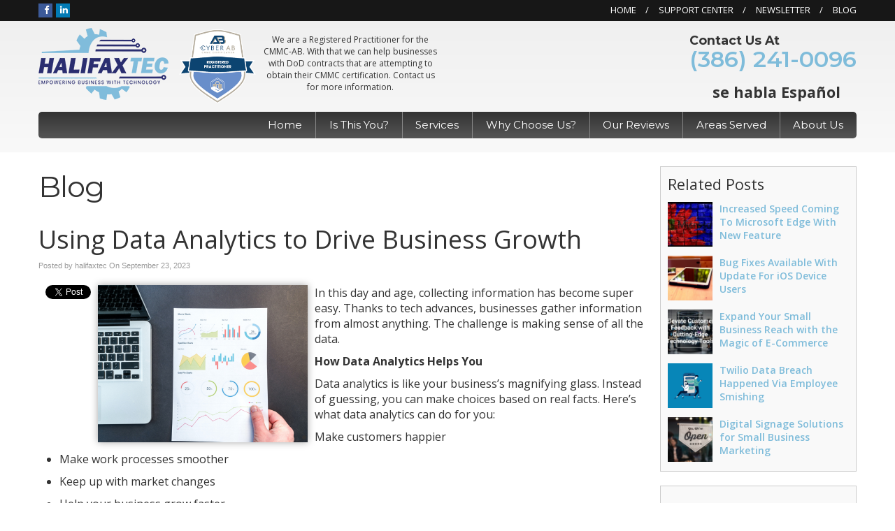

--- FILE ---
content_type: text/html; charset=UTF-8
request_url: https://www.halifaxtec.com/2023/09/23/using-data-analytics-to-drive-business-growth/
body_size: 46019
content:
<!DOCTYPE html>
<html xmlns="http://www.w3.org/1999/xhtml" lang="en-US" prefix="og: http://ogp.me/ns#">
<head>

<meta http-equiv="Content-Type" content="text/html; charset=UTF-8" /><script type="text/javascript">(window.NREUM||(NREUM={})).init={privacy:{cookies_enabled:true},ajax:{deny_list:["bam.nr-data.net"]},feature_flags:["soft_nav"],distributed_tracing:{enabled:true}};(window.NREUM||(NREUM={})).loader_config={agentID:"594434153",accountID:"1900962",trustKey:"1900962",xpid:"VQ8HUV9VChAFUlhQBwgPUFA=",licenseKey:"d57af6a05e",applicationID:"569209864",browserID:"594434153"};;/*! For license information please see nr-loader-spa-1.308.0.min.js.LICENSE.txt */
(()=>{var e,t,r={384:(e,t,r)=>{"use strict";r.d(t,{NT:()=>a,US:()=>u,Zm:()=>o,bQ:()=>d,dV:()=>c,pV:()=>l});var n=r(6154),i=r(1863),s=r(1910);const a={beacon:"bam.nr-data.net",errorBeacon:"bam.nr-data.net"};function o(){return n.gm.NREUM||(n.gm.NREUM={}),void 0===n.gm.newrelic&&(n.gm.newrelic=n.gm.NREUM),n.gm.NREUM}function c(){let e=o();return e.o||(e.o={ST:n.gm.setTimeout,SI:n.gm.setImmediate||n.gm.setInterval,CT:n.gm.clearTimeout,XHR:n.gm.XMLHttpRequest,REQ:n.gm.Request,EV:n.gm.Event,PR:n.gm.Promise,MO:n.gm.MutationObserver,FETCH:n.gm.fetch,WS:n.gm.WebSocket},(0,s.i)(...Object.values(e.o))),e}function d(e,t){let r=o();r.initializedAgents??={},t.initializedAt={ms:(0,i.t)(),date:new Date},r.initializedAgents[e]=t}function u(e,t){o()[e]=t}function l(){return function(){let e=o();const t=e.info||{};e.info={beacon:a.beacon,errorBeacon:a.errorBeacon,...t}}(),function(){let e=o();const t=e.init||{};e.init={...t}}(),c(),function(){let e=o();const t=e.loader_config||{};e.loader_config={...t}}(),o()}},782:(e,t,r)=>{"use strict";r.d(t,{T:()=>n});const n=r(860).K7.pageViewTiming},860:(e,t,r)=>{"use strict";r.d(t,{$J:()=>u,K7:()=>c,P3:()=>d,XX:()=>i,Yy:()=>o,df:()=>s,qY:()=>n,v4:()=>a});const n="events",i="jserrors",s="browser/blobs",a="rum",o="browser/logs",c={ajax:"ajax",genericEvents:"generic_events",jserrors:i,logging:"logging",metrics:"metrics",pageAction:"page_action",pageViewEvent:"page_view_event",pageViewTiming:"page_view_timing",sessionReplay:"session_replay",sessionTrace:"session_trace",softNav:"soft_navigations",spa:"spa"},d={[c.pageViewEvent]:1,[c.pageViewTiming]:2,[c.metrics]:3,[c.jserrors]:4,[c.spa]:5,[c.ajax]:6,[c.sessionTrace]:7,[c.softNav]:8,[c.sessionReplay]:9,[c.logging]:10,[c.genericEvents]:11},u={[c.pageViewEvent]:a,[c.pageViewTiming]:n,[c.ajax]:n,[c.spa]:n,[c.softNav]:n,[c.metrics]:i,[c.jserrors]:i,[c.sessionTrace]:s,[c.sessionReplay]:s,[c.logging]:o,[c.genericEvents]:"ins"}},944:(e,t,r)=>{"use strict";r.d(t,{R:()=>i});var n=r(3241);function i(e,t){"function"==typeof console.debug&&(console.debug("New Relic Warning: https://github.com/newrelic/newrelic-browser-agent/blob/main/docs/warning-codes.md#".concat(e),t),(0,n.W)({agentIdentifier:null,drained:null,type:"data",name:"warn",feature:"warn",data:{code:e,secondary:t}}))}},993:(e,t,r)=>{"use strict";r.d(t,{A$:()=>s,ET:()=>a,TZ:()=>o,p_:()=>i});var n=r(860);const i={ERROR:"ERROR",WARN:"WARN",INFO:"INFO",DEBUG:"DEBUG",TRACE:"TRACE"},s={OFF:0,ERROR:1,WARN:2,INFO:3,DEBUG:4,TRACE:5},a="log",o=n.K7.logging},1541:(e,t,r)=>{"use strict";r.d(t,{U:()=>i,f:()=>n});const n={MFE:"MFE",BA:"BA"};function i(e,t){if(2!==t?.harvestEndpointVersion)return{};const r=t.agentRef.runtime.appMetadata.agents[0].entityGuid;return e?{"source.id":e.id,"source.name":e.name,"source.type":e.type,"parent.id":e.parent?.id||r,"parent.type":e.parent?.type||n.BA}:{"entity.guid":r,appId:t.agentRef.info.applicationID}}},1687:(e,t,r)=>{"use strict";r.d(t,{Ak:()=>d,Ze:()=>h,x3:()=>u});var n=r(3241),i=r(7836),s=r(3606),a=r(860),o=r(2646);const c={};function d(e,t){const r={staged:!1,priority:a.P3[t]||0};l(e),c[e].get(t)||c[e].set(t,r)}function u(e,t){e&&c[e]&&(c[e].get(t)&&c[e].delete(t),p(e,t,!1),c[e].size&&f(e))}function l(e){if(!e)throw new Error("agentIdentifier required");c[e]||(c[e]=new Map)}function h(e="",t="feature",r=!1){if(l(e),!e||!c[e].get(t)||r)return p(e,t);c[e].get(t).staged=!0,f(e)}function f(e){const t=Array.from(c[e]);t.every(([e,t])=>t.staged)&&(t.sort((e,t)=>e[1].priority-t[1].priority),t.forEach(([t])=>{c[e].delete(t),p(e,t)}))}function p(e,t,r=!0){const a=e?i.ee.get(e):i.ee,c=s.i.handlers;if(!a.aborted&&a.backlog&&c){if((0,n.W)({agentIdentifier:e,type:"lifecycle",name:"drain",feature:t}),r){const e=a.backlog[t],r=c[t];if(r){for(let t=0;e&&t<e.length;++t)g(e[t],r);Object.entries(r).forEach(([e,t])=>{Object.values(t||{}).forEach(t=>{t[0]?.on&&t[0]?.context()instanceof o.y&&t[0].on(e,t[1])})})}}a.isolatedBacklog||delete c[t],a.backlog[t]=null,a.emit("drain-"+t,[])}}function g(e,t){var r=e[1];Object.values(t[r]||{}).forEach(t=>{var r=e[0];if(t[0]===r){var n=t[1],i=e[3],s=e[2];n.apply(i,s)}})}},1738:(e,t,r)=>{"use strict";r.d(t,{U:()=>f,Y:()=>h});var n=r(3241),i=r(9908),s=r(1863),a=r(944),o=r(5701),c=r(3969),d=r(8362),u=r(860),l=r(4261);function h(e,t,r,s){const h=s||r;!h||h[e]&&h[e]!==d.d.prototype[e]||(h[e]=function(){(0,i.p)(c.xV,["API/"+e+"/called"],void 0,u.K7.metrics,r.ee),(0,n.W)({agentIdentifier:r.agentIdentifier,drained:!!o.B?.[r.agentIdentifier],type:"data",name:"api",feature:l.Pl+e,data:{}});try{return t.apply(this,arguments)}catch(e){(0,a.R)(23,e)}})}function f(e,t,r,n,a){const o=e.info;null===r?delete o.jsAttributes[t]:o.jsAttributes[t]=r,(a||null===r)&&(0,i.p)(l.Pl+n,[(0,s.t)(),t,r],void 0,"session",e.ee)}},1741:(e,t,r)=>{"use strict";r.d(t,{W:()=>s});var n=r(944),i=r(4261);class s{#e(e,...t){if(this[e]!==s.prototype[e])return this[e](...t);(0,n.R)(35,e)}addPageAction(e,t){return this.#e(i.hG,e,t)}register(e){return this.#e(i.eY,e)}recordCustomEvent(e,t){return this.#e(i.fF,e,t)}setPageViewName(e,t){return this.#e(i.Fw,e,t)}setCustomAttribute(e,t,r){return this.#e(i.cD,e,t,r)}noticeError(e,t){return this.#e(i.o5,e,t)}setUserId(e,t=!1){return this.#e(i.Dl,e,t)}setApplicationVersion(e){return this.#e(i.nb,e)}setErrorHandler(e){return this.#e(i.bt,e)}addRelease(e,t){return this.#e(i.k6,e,t)}log(e,t){return this.#e(i.$9,e,t)}start(){return this.#e(i.d3)}finished(e){return this.#e(i.BL,e)}recordReplay(){return this.#e(i.CH)}pauseReplay(){return this.#e(i.Tb)}addToTrace(e){return this.#e(i.U2,e)}setCurrentRouteName(e){return this.#e(i.PA,e)}interaction(e){return this.#e(i.dT,e)}wrapLogger(e,t,r){return this.#e(i.Wb,e,t,r)}measure(e,t){return this.#e(i.V1,e,t)}consent(e){return this.#e(i.Pv,e)}}},1863:(e,t,r)=>{"use strict";function n(){return Math.floor(performance.now())}r.d(t,{t:()=>n})},1910:(e,t,r)=>{"use strict";r.d(t,{i:()=>s});var n=r(944);const i=new Map;function s(...e){return e.every(e=>{if(i.has(e))return i.get(e);const t="function"==typeof e?e.toString():"",r=t.includes("[native code]"),s=t.includes("nrWrapper");return r||s||(0,n.R)(64,e?.name||t),i.set(e,r),r})}},2555:(e,t,r)=>{"use strict";r.d(t,{D:()=>o,f:()=>a});var n=r(384),i=r(8122);const s={beacon:n.NT.beacon,errorBeacon:n.NT.errorBeacon,licenseKey:void 0,applicationID:void 0,sa:void 0,queueTime:void 0,applicationTime:void 0,ttGuid:void 0,user:void 0,account:void 0,product:void 0,extra:void 0,jsAttributes:{},userAttributes:void 0,atts:void 0,transactionName:void 0,tNamePlain:void 0};function a(e){try{return!!e.licenseKey&&!!e.errorBeacon&&!!e.applicationID}catch(e){return!1}}const o=e=>(0,i.a)(e,s)},2614:(e,t,r)=>{"use strict";r.d(t,{BB:()=>a,H3:()=>n,g:()=>d,iL:()=>c,tS:()=>o,uh:()=>i,wk:()=>s});const n="NRBA",i="SESSION",s=144e5,a=18e5,o={STARTED:"session-started",PAUSE:"session-pause",RESET:"session-reset",RESUME:"session-resume",UPDATE:"session-update"},c={SAME_TAB:"same-tab",CROSS_TAB:"cross-tab"},d={OFF:0,FULL:1,ERROR:2}},2646:(e,t,r)=>{"use strict";r.d(t,{y:()=>n});class n{constructor(e){this.contextId=e}}},2843:(e,t,r)=>{"use strict";r.d(t,{G:()=>s,u:()=>i});var n=r(3878);function i(e,t=!1,r,i){(0,n.DD)("visibilitychange",function(){if(t)return void("hidden"===document.visibilityState&&e());e(document.visibilityState)},r,i)}function s(e,t,r){(0,n.sp)("pagehide",e,t,r)}},3241:(e,t,r)=>{"use strict";r.d(t,{W:()=>s});var n=r(6154);const i="newrelic";function s(e={}){try{n.gm.dispatchEvent(new CustomEvent(i,{detail:e}))}catch(e){}}},3304:(e,t,r)=>{"use strict";r.d(t,{A:()=>s});var n=r(7836);const i=()=>{const e=new WeakSet;return(t,r)=>{if("object"==typeof r&&null!==r){if(e.has(r))return;e.add(r)}return r}};function s(e){try{return JSON.stringify(e,i())??""}catch(e){try{n.ee.emit("internal-error",[e])}catch(e){}return""}}},3333:(e,t,r)=>{"use strict";r.d(t,{$v:()=>u,TZ:()=>n,Xh:()=>c,Zp:()=>i,kd:()=>d,mq:()=>o,nf:()=>a,qN:()=>s});const n=r(860).K7.genericEvents,i=["auxclick","click","copy","keydown","paste","scrollend"],s=["focus","blur"],a=4,o=1e3,c=2e3,d=["PageAction","UserAction","BrowserPerformance"],u={RESOURCES:"experimental.resources",REGISTER:"register"}},3434:(e,t,r)=>{"use strict";r.d(t,{Jt:()=>s,YM:()=>d});var n=r(7836),i=r(5607);const s="nr@original:".concat(i.W),a=50;var o=Object.prototype.hasOwnProperty,c=!1;function d(e,t){return e||(e=n.ee),r.inPlace=function(e,t,n,i,s){n||(n="");const a="-"===n.charAt(0);for(let o=0;o<t.length;o++){const c=t[o],d=e[c];l(d)||(e[c]=r(d,a?c+n:n,i,c,s))}},r.flag=s,r;function r(t,r,n,c,d){return l(t)?t:(r||(r=""),nrWrapper[s]=t,function(e,t,r){if(Object.defineProperty&&Object.keys)try{return Object.keys(e).forEach(function(r){Object.defineProperty(t,r,{get:function(){return e[r]},set:function(t){return e[r]=t,t}})}),t}catch(e){u([e],r)}for(var n in e)o.call(e,n)&&(t[n]=e[n])}(t,nrWrapper,e),nrWrapper);function nrWrapper(){var s,o,l,h;let f;try{o=this,s=[...arguments],l="function"==typeof n?n(s,o):n||{}}catch(t){u([t,"",[s,o,c],l],e)}i(r+"start",[s,o,c],l,d);const p=performance.now();let g;try{return h=t.apply(o,s),g=performance.now(),h}catch(e){throw g=performance.now(),i(r+"err",[s,o,e],l,d),f=e,f}finally{const e=g-p,t={start:p,end:g,duration:e,isLongTask:e>=a,methodName:c,thrownError:f};t.isLongTask&&i("long-task",[t,o],l,d),i(r+"end",[s,o,h],l,d)}}}function i(r,n,i,s){if(!c||t){var a=c;c=!0;try{e.emit(r,n,i,t,s)}catch(t){u([t,r,n,i],e)}c=a}}}function u(e,t){t||(t=n.ee);try{t.emit("internal-error",e)}catch(e){}}function l(e){return!(e&&"function"==typeof e&&e.apply&&!e[s])}},3606:(e,t,r)=>{"use strict";r.d(t,{i:()=>s});var n=r(9908);s.on=a;var i=s.handlers={};function s(e,t,r,s){a(s||n.d,i,e,t,r)}function a(e,t,r,i,s){s||(s="feature"),e||(e=n.d);var a=t[s]=t[s]||{};(a[r]=a[r]||[]).push([e,i])}},3738:(e,t,r)=>{"use strict";r.d(t,{He:()=>i,Kp:()=>o,Lc:()=>d,Rz:()=>u,TZ:()=>n,bD:()=>s,d3:()=>a,jx:()=>l,sl:()=>h,uP:()=>c});const n=r(860).K7.sessionTrace,i="bstResource",s="resource",a="-start",o="-end",c="fn"+a,d="fn"+o,u="pushState",l=1e3,h=3e4},3785:(e,t,r)=>{"use strict";r.d(t,{R:()=>c,b:()=>d});var n=r(9908),i=r(1863),s=r(860),a=r(3969),o=r(993);function c(e,t,r={},c=o.p_.INFO,d=!0,u,l=(0,i.t)()){(0,n.p)(a.xV,["API/logging/".concat(c.toLowerCase(),"/called")],void 0,s.K7.metrics,e),(0,n.p)(o.ET,[l,t,r,c,d,u],void 0,s.K7.logging,e)}function d(e){return"string"==typeof e&&Object.values(o.p_).some(t=>t===e.toUpperCase().trim())}},3878:(e,t,r)=>{"use strict";function n(e,t){return{capture:e,passive:!1,signal:t}}function i(e,t,r=!1,i){window.addEventListener(e,t,n(r,i))}function s(e,t,r=!1,i){document.addEventListener(e,t,n(r,i))}r.d(t,{DD:()=>s,jT:()=>n,sp:()=>i})},3962:(e,t,r)=>{"use strict";r.d(t,{AM:()=>a,O2:()=>l,OV:()=>s,Qu:()=>h,TZ:()=>c,ih:()=>f,pP:()=>o,t1:()=>u,tC:()=>i,wD:()=>d});var n=r(860);const i=["click","keydown","submit"],s="popstate",a="api",o="initialPageLoad",c=n.K7.softNav,d=5e3,u=500,l={INITIAL_PAGE_LOAD:"",ROUTE_CHANGE:1,UNSPECIFIED:2},h={INTERACTION:1,AJAX:2,CUSTOM_END:3,CUSTOM_TRACER:4},f={IP:"in progress",PF:"pending finish",FIN:"finished",CAN:"cancelled"}},3969:(e,t,r)=>{"use strict";r.d(t,{TZ:()=>n,XG:()=>o,rs:()=>i,xV:()=>a,z_:()=>s});const n=r(860).K7.metrics,i="sm",s="cm",a="storeSupportabilityMetrics",o="storeEventMetrics"},4234:(e,t,r)=>{"use strict";r.d(t,{W:()=>s});var n=r(7836),i=r(1687);class s{constructor(e,t){this.agentIdentifier=e,this.ee=n.ee.get(e),this.featureName=t,this.blocked=!1}deregisterDrain(){(0,i.x3)(this.agentIdentifier,this.featureName)}}},4261:(e,t,r)=>{"use strict";r.d(t,{$9:()=>u,BL:()=>c,CH:()=>p,Dl:()=>R,Fw:()=>w,PA:()=>v,Pl:()=>n,Pv:()=>A,Tb:()=>h,U2:()=>a,V1:()=>E,Wb:()=>T,bt:()=>y,cD:()=>b,d3:()=>x,dT:()=>d,eY:()=>g,fF:()=>f,hG:()=>s,hw:()=>i,k6:()=>o,nb:()=>m,o5:()=>l});const n="api-",i=n+"ixn-",s="addPageAction",a="addToTrace",o="addRelease",c="finished",d="interaction",u="log",l="noticeError",h="pauseReplay",f="recordCustomEvent",p="recordReplay",g="register",m="setApplicationVersion",v="setCurrentRouteName",b="setCustomAttribute",y="setErrorHandler",w="setPageViewName",R="setUserId",x="start",T="wrapLogger",E="measure",A="consent"},5205:(e,t,r)=>{"use strict";r.d(t,{j:()=>S});var n=r(384),i=r(1741);var s=r(2555),a=r(3333);const o=e=>{if(!e||"string"!=typeof e)return!1;try{document.createDocumentFragment().querySelector(e)}catch{return!1}return!0};var c=r(2614),d=r(944),u=r(8122);const l="[data-nr-mask]",h=e=>(0,u.a)(e,(()=>{const e={feature_flags:[],experimental:{allow_registered_children:!1,resources:!1},mask_selector:"*",block_selector:"[data-nr-block]",mask_input_options:{color:!1,date:!1,"datetime-local":!1,email:!1,month:!1,number:!1,range:!1,search:!1,tel:!1,text:!1,time:!1,url:!1,week:!1,textarea:!1,select:!1,password:!0}};return{ajax:{deny_list:void 0,block_internal:!0,enabled:!0,autoStart:!0},api:{get allow_registered_children(){return e.feature_flags.includes(a.$v.REGISTER)||e.experimental.allow_registered_children},set allow_registered_children(t){e.experimental.allow_registered_children=t},duplicate_registered_data:!1},browser_consent_mode:{enabled:!1},distributed_tracing:{enabled:void 0,exclude_newrelic_header:void 0,cors_use_newrelic_header:void 0,cors_use_tracecontext_headers:void 0,allowed_origins:void 0},get feature_flags(){return e.feature_flags},set feature_flags(t){e.feature_flags=t},generic_events:{enabled:!0,autoStart:!0},harvest:{interval:30},jserrors:{enabled:!0,autoStart:!0},logging:{enabled:!0,autoStart:!0},metrics:{enabled:!0,autoStart:!0},obfuscate:void 0,page_action:{enabled:!0},page_view_event:{enabled:!0,autoStart:!0},page_view_timing:{enabled:!0,autoStart:!0},performance:{capture_marks:!1,capture_measures:!1,capture_detail:!0,resources:{get enabled(){return e.feature_flags.includes(a.$v.RESOURCES)||e.experimental.resources},set enabled(t){e.experimental.resources=t},asset_types:[],first_party_domains:[],ignore_newrelic:!0}},privacy:{cookies_enabled:!0},proxy:{assets:void 0,beacon:void 0},session:{expiresMs:c.wk,inactiveMs:c.BB},session_replay:{autoStart:!0,enabled:!1,preload:!1,sampling_rate:10,error_sampling_rate:100,collect_fonts:!1,inline_images:!1,fix_stylesheets:!0,mask_all_inputs:!0,get mask_text_selector(){return e.mask_selector},set mask_text_selector(t){o(t)?e.mask_selector="".concat(t,",").concat(l):""===t||null===t?e.mask_selector=l:(0,d.R)(5,t)},get block_class(){return"nr-block"},get ignore_class(){return"nr-ignore"},get mask_text_class(){return"nr-mask"},get block_selector(){return e.block_selector},set block_selector(t){o(t)?e.block_selector+=",".concat(t):""!==t&&(0,d.R)(6,t)},get mask_input_options(){return e.mask_input_options},set mask_input_options(t){t&&"object"==typeof t?e.mask_input_options={...t,password:!0}:(0,d.R)(7,t)}},session_trace:{enabled:!0,autoStart:!0},soft_navigations:{enabled:!0,autoStart:!0},spa:{enabled:!0,autoStart:!0},ssl:void 0,user_actions:{enabled:!0,elementAttributes:["id","className","tagName","type"]}}})());var f=r(6154),p=r(9324);let g=0;const m={buildEnv:p.F3,distMethod:p.Xs,version:p.xv,originTime:f.WN},v={consented:!1},b={appMetadata:{},get consented(){return this.session?.state?.consent||v.consented},set consented(e){v.consented=e},customTransaction:void 0,denyList:void 0,disabled:!1,harvester:void 0,isolatedBacklog:!1,isRecording:!1,loaderType:void 0,maxBytes:3e4,obfuscator:void 0,onerror:void 0,ptid:void 0,releaseIds:{},session:void 0,timeKeeper:void 0,registeredEntities:[],jsAttributesMetadata:{bytes:0},get harvestCount(){return++g}},y=e=>{const t=(0,u.a)(e,b),r=Object.keys(m).reduce((e,t)=>(e[t]={value:m[t],writable:!1,configurable:!0,enumerable:!0},e),{});return Object.defineProperties(t,r)};var w=r(5701);const R=e=>{const t=e.startsWith("http");e+="/",r.p=t?e:"https://"+e};var x=r(7836),T=r(3241);const E={accountID:void 0,trustKey:void 0,agentID:void 0,licenseKey:void 0,applicationID:void 0,xpid:void 0},A=e=>(0,u.a)(e,E),_=new Set;function S(e,t={},r,a){let{init:o,info:c,loader_config:d,runtime:u={},exposed:l=!0}=t;if(!c){const e=(0,n.pV)();o=e.init,c=e.info,d=e.loader_config}e.init=h(o||{}),e.loader_config=A(d||{}),c.jsAttributes??={},f.bv&&(c.jsAttributes.isWorker=!0),e.info=(0,s.D)(c);const p=e.init,g=[c.beacon,c.errorBeacon];_.has(e.agentIdentifier)||(p.proxy.assets&&(R(p.proxy.assets),g.push(p.proxy.assets)),p.proxy.beacon&&g.push(p.proxy.beacon),e.beacons=[...g],function(e){const t=(0,n.pV)();Object.getOwnPropertyNames(i.W.prototype).forEach(r=>{const n=i.W.prototype[r];if("function"!=typeof n||"constructor"===n)return;let s=t[r];e[r]&&!1!==e.exposed&&"micro-agent"!==e.runtime?.loaderType&&(t[r]=(...t)=>{const n=e[r](...t);return s?s(...t):n})})}(e),(0,n.US)("activatedFeatures",w.B)),u.denyList=[...p.ajax.deny_list||[],...p.ajax.block_internal?g:[]],u.ptid=e.agentIdentifier,u.loaderType=r,e.runtime=y(u),_.has(e.agentIdentifier)||(e.ee=x.ee.get(e.agentIdentifier),e.exposed=l,(0,T.W)({agentIdentifier:e.agentIdentifier,drained:!!w.B?.[e.agentIdentifier],type:"lifecycle",name:"initialize",feature:void 0,data:e.config})),_.add(e.agentIdentifier)}},5270:(e,t,r)=>{"use strict";r.d(t,{Aw:()=>a,SR:()=>s,rF:()=>o});var n=r(384),i=r(7767);function s(e){return!!(0,n.dV)().o.MO&&(0,i.V)(e)&&!0===e?.session_trace.enabled}function a(e){return!0===e?.session_replay.preload&&s(e)}function o(e,t){try{if("string"==typeof t?.type){if("password"===t.type.toLowerCase())return"*".repeat(e?.length||0);if(void 0!==t?.dataset?.nrUnmask||t?.classList?.contains("nr-unmask"))return e}}catch(e){}return"string"==typeof e?e.replace(/[\S]/g,"*"):"*".repeat(e?.length||0)}},5289:(e,t,r)=>{"use strict";r.d(t,{GG:()=>a,Qr:()=>c,sB:()=>o});var n=r(3878),i=r(6389);function s(){return"undefined"==typeof document||"complete"===document.readyState}function a(e,t){if(s())return e();const r=(0,i.J)(e),a=setInterval(()=>{s()&&(clearInterval(a),r())},500);(0,n.sp)("load",r,t)}function o(e){if(s())return e();(0,n.DD)("DOMContentLoaded",e)}function c(e){if(s())return e();(0,n.sp)("popstate",e)}},5607:(e,t,r)=>{"use strict";r.d(t,{W:()=>n});const n=(0,r(9566).bz)()},5701:(e,t,r)=>{"use strict";r.d(t,{B:()=>s,t:()=>a});var n=r(3241);const i=new Set,s={};function a(e,t){const r=t.agentIdentifier;s[r]??={},e&&"object"==typeof e&&(i.has(r)||(t.ee.emit("rumresp",[e]),s[r]=e,i.add(r),(0,n.W)({agentIdentifier:r,loaded:!0,drained:!0,type:"lifecycle",name:"load",feature:void 0,data:e})))}},6154:(e,t,r)=>{"use strict";r.d(t,{OF:()=>d,RI:()=>i,WN:()=>h,bv:()=>s,eN:()=>f,gm:()=>a,lR:()=>l,m:()=>c,mw:()=>o,sb:()=>u});var n=r(1863);const i="undefined"!=typeof window&&!!window.document,s="undefined"!=typeof WorkerGlobalScope&&("undefined"!=typeof self&&self instanceof WorkerGlobalScope&&self.navigator instanceof WorkerNavigator||"undefined"!=typeof globalThis&&globalThis instanceof WorkerGlobalScope&&globalThis.navigator instanceof WorkerNavigator),a=i?window:"undefined"!=typeof WorkerGlobalScope&&("undefined"!=typeof self&&self instanceof WorkerGlobalScope&&self||"undefined"!=typeof globalThis&&globalThis instanceof WorkerGlobalScope&&globalThis),o=Boolean("hidden"===a?.document?.visibilityState),c=""+a?.location,d=/iPad|iPhone|iPod/.test(a.navigator?.userAgent),u=d&&"undefined"==typeof SharedWorker,l=(()=>{const e=a.navigator?.userAgent?.match(/Firefox[/\s](\d+\.\d+)/);return Array.isArray(e)&&e.length>=2?+e[1]:0})(),h=Date.now()-(0,n.t)(),f=()=>"undefined"!=typeof PerformanceNavigationTiming&&a?.performance?.getEntriesByType("navigation")?.[0]?.responseStart},6344:(e,t,r)=>{"use strict";r.d(t,{BB:()=>u,Qb:()=>l,TZ:()=>i,Ug:()=>a,Vh:()=>s,_s:()=>o,bc:()=>d,yP:()=>c});var n=r(2614);const i=r(860).K7.sessionReplay,s="errorDuringReplay",a=.12,o={DomContentLoaded:0,Load:1,FullSnapshot:2,IncrementalSnapshot:3,Meta:4,Custom:5},c={[n.g.ERROR]:15e3,[n.g.FULL]:3e5,[n.g.OFF]:0},d={RESET:{message:"Session was reset",sm:"Reset"},IMPORT:{message:"Recorder failed to import",sm:"Import"},TOO_MANY:{message:"429: Too Many Requests",sm:"Too-Many"},TOO_BIG:{message:"Payload was too large",sm:"Too-Big"},CROSS_TAB:{message:"Session Entity was set to OFF on another tab",sm:"Cross-Tab"},ENTITLEMENTS:{message:"Session Replay is not allowed and will not be started",sm:"Entitlement"}},u=5e3,l={API:"api",RESUME:"resume",SWITCH_TO_FULL:"switchToFull",INITIALIZE:"initialize",PRELOAD:"preload"}},6389:(e,t,r)=>{"use strict";function n(e,t=500,r={}){const n=r?.leading||!1;let i;return(...r)=>{n&&void 0===i&&(e.apply(this,r),i=setTimeout(()=>{i=clearTimeout(i)},t)),n||(clearTimeout(i),i=setTimeout(()=>{e.apply(this,r)},t))}}function i(e){let t=!1;return(...r)=>{t||(t=!0,e.apply(this,r))}}r.d(t,{J:()=>i,s:()=>n})},6630:(e,t,r)=>{"use strict";r.d(t,{T:()=>n});const n=r(860).K7.pageViewEvent},6774:(e,t,r)=>{"use strict";r.d(t,{T:()=>n});const n=r(860).K7.jserrors},7295:(e,t,r)=>{"use strict";r.d(t,{Xv:()=>a,gX:()=>i,iW:()=>s});var n=[];function i(e){if(!e||s(e))return!1;if(0===n.length)return!0;if("*"===n[0].hostname)return!1;for(var t=0;t<n.length;t++){var r=n[t];if(r.hostname.test(e.hostname)&&r.pathname.test(e.pathname))return!1}return!0}function s(e){return void 0===e.hostname}function a(e){if(n=[],e&&e.length)for(var t=0;t<e.length;t++){let r=e[t];if(!r)continue;if("*"===r)return void(n=[{hostname:"*"}]);0===r.indexOf("http://")?r=r.substring(7):0===r.indexOf("https://")&&(r=r.substring(8));const i=r.indexOf("/");let s,a;i>0?(s=r.substring(0,i),a=r.substring(i)):(s=r,a="*");let[c]=s.split(":");n.push({hostname:o(c),pathname:o(a,!0)})}}function o(e,t=!1){const r=e.replace(/[.+?^${}()|[\]\\]/g,e=>"\\"+e).replace(/\*/g,".*?");return new RegExp((t?"^":"")+r+"$")}},7485:(e,t,r)=>{"use strict";r.d(t,{D:()=>i});var n=r(6154);function i(e){if(0===(e||"").indexOf("data:"))return{protocol:"data"};try{const t=new URL(e,location.href),r={port:t.port,hostname:t.hostname,pathname:t.pathname,search:t.search,protocol:t.protocol.slice(0,t.protocol.indexOf(":")),sameOrigin:t.protocol===n.gm?.location?.protocol&&t.host===n.gm?.location?.host};return r.port&&""!==r.port||("http:"===t.protocol&&(r.port="80"),"https:"===t.protocol&&(r.port="443")),r.pathname&&""!==r.pathname?r.pathname.startsWith("/")||(r.pathname="/".concat(r.pathname)):r.pathname="/",r}catch(e){return{}}}},7699:(e,t,r)=>{"use strict";r.d(t,{It:()=>s,KC:()=>o,No:()=>i,qh:()=>a});var n=r(860);const i=16e3,s=1e6,a="SESSION_ERROR",o={[n.K7.logging]:!0,[n.K7.genericEvents]:!1,[n.K7.jserrors]:!1,[n.K7.ajax]:!1}},7767:(e,t,r)=>{"use strict";r.d(t,{V:()=>i});var n=r(6154);const i=e=>n.RI&&!0===e?.privacy.cookies_enabled},7836:(e,t,r)=>{"use strict";r.d(t,{P:()=>o,ee:()=>c});var n=r(384),i=r(8990),s=r(2646),a=r(5607);const o="nr@context:".concat(a.W),c=function e(t,r){var n={},a={},u={},l=!1;try{l=16===r.length&&d.initializedAgents?.[r]?.runtime.isolatedBacklog}catch(e){}var h={on:p,addEventListener:p,removeEventListener:function(e,t){var r=n[e];if(!r)return;for(var i=0;i<r.length;i++)r[i]===t&&r.splice(i,1)},emit:function(e,r,n,i,s){!1!==s&&(s=!0);if(c.aborted&&!i)return;t&&s&&t.emit(e,r,n);var o=f(n);g(e).forEach(e=>{e.apply(o,r)});var d=v()[a[e]];d&&d.push([h,e,r,o]);return o},get:m,listeners:g,context:f,buffer:function(e,t){const r=v();if(t=t||"feature",h.aborted)return;Object.entries(e||{}).forEach(([e,n])=>{a[n]=t,t in r||(r[t]=[])})},abort:function(){h._aborted=!0,Object.keys(h.backlog).forEach(e=>{delete h.backlog[e]})},isBuffering:function(e){return!!v()[a[e]]},debugId:r,backlog:l?{}:t&&"object"==typeof t.backlog?t.backlog:{},isolatedBacklog:l};return Object.defineProperty(h,"aborted",{get:()=>{let e=h._aborted||!1;return e||(t&&(e=t.aborted),e)}}),h;function f(e){return e&&e instanceof s.y?e:e?(0,i.I)(e,o,()=>new s.y(o)):new s.y(o)}function p(e,t){n[e]=g(e).concat(t)}function g(e){return n[e]||[]}function m(t){return u[t]=u[t]||e(h,t)}function v(){return h.backlog}}(void 0,"globalEE"),d=(0,n.Zm)();d.ee||(d.ee=c)},8122:(e,t,r)=>{"use strict";r.d(t,{a:()=>i});var n=r(944);function i(e,t){try{if(!e||"object"!=typeof e)return(0,n.R)(3);if(!t||"object"!=typeof t)return(0,n.R)(4);const r=Object.create(Object.getPrototypeOf(t),Object.getOwnPropertyDescriptors(t)),s=0===Object.keys(r).length?e:r;for(let a in s)if(void 0!==e[a])try{if(null===e[a]){r[a]=null;continue}Array.isArray(e[a])&&Array.isArray(t[a])?r[a]=Array.from(new Set([...e[a],...t[a]])):"object"==typeof e[a]&&"object"==typeof t[a]?r[a]=i(e[a],t[a]):r[a]=e[a]}catch(e){r[a]||(0,n.R)(1,e)}return r}catch(e){(0,n.R)(2,e)}}},8139:(e,t,r)=>{"use strict";r.d(t,{u:()=>h});var n=r(7836),i=r(3434),s=r(8990),a=r(6154);const o={},c=a.gm.XMLHttpRequest,d="addEventListener",u="removeEventListener",l="nr@wrapped:".concat(n.P);function h(e){var t=function(e){return(e||n.ee).get("events")}(e);if(o[t.debugId]++)return t;o[t.debugId]=1;var r=(0,i.YM)(t,!0);function h(e){r.inPlace(e,[d,u],"-",p)}function p(e,t){return e[1]}return"getPrototypeOf"in Object&&(a.RI&&f(document,h),c&&f(c.prototype,h),f(a.gm,h)),t.on(d+"-start",function(e,t){var n=e[1];if(null!==n&&("function"==typeof n||"object"==typeof n)&&"newrelic"!==e[0]){var i=(0,s.I)(n,l,function(){var e={object:function(){if("function"!=typeof n.handleEvent)return;return n.handleEvent.apply(n,arguments)},function:n}[typeof n];return e?r(e,"fn-",null,e.name||"anonymous"):n});this.wrapped=e[1]=i}}),t.on(u+"-start",function(e){e[1]=this.wrapped||e[1]}),t}function f(e,t,...r){let n=e;for(;"object"==typeof n&&!Object.prototype.hasOwnProperty.call(n,d);)n=Object.getPrototypeOf(n);n&&t(n,...r)}},8362:(e,t,r)=>{"use strict";r.d(t,{d:()=>s});var n=r(9566),i=r(1741);class s extends i.W{agentIdentifier=(0,n.LA)(16)}},8374:(e,t,r)=>{r.nc=(()=>{try{return document?.currentScript?.nonce}catch(e){}return""})()},8990:(e,t,r)=>{"use strict";r.d(t,{I:()=>i});var n=Object.prototype.hasOwnProperty;function i(e,t,r){if(n.call(e,t))return e[t];var i=r();if(Object.defineProperty&&Object.keys)try{return Object.defineProperty(e,t,{value:i,writable:!0,enumerable:!1}),i}catch(e){}return e[t]=i,i}},9119:(e,t,r)=>{"use strict";r.d(t,{L:()=>s});var n=/([^?#]*)[^#]*(#[^?]*|$).*/,i=/([^?#]*)().*/;function s(e,t){return e?e.replace(t?n:i,"$1$2"):e}},9300:(e,t,r)=>{"use strict";r.d(t,{T:()=>n});const n=r(860).K7.ajax},9324:(e,t,r)=>{"use strict";r.d(t,{AJ:()=>a,F3:()=>i,Xs:()=>s,Yq:()=>o,xv:()=>n});const n="1.308.0",i="PROD",s="CDN",a="@newrelic/rrweb",o="1.0.1"},9566:(e,t,r)=>{"use strict";r.d(t,{LA:()=>o,ZF:()=>c,bz:()=>a,el:()=>d});var n=r(6154);const i="xxxxxxxx-xxxx-4xxx-yxxx-xxxxxxxxxxxx";function s(e,t){return e?15&e[t]:16*Math.random()|0}function a(){const e=n.gm?.crypto||n.gm?.msCrypto;let t,r=0;return e&&e.getRandomValues&&(t=e.getRandomValues(new Uint8Array(30))),i.split("").map(e=>"x"===e?s(t,r++).toString(16):"y"===e?(3&s()|8).toString(16):e).join("")}function o(e){const t=n.gm?.crypto||n.gm?.msCrypto;let r,i=0;t&&t.getRandomValues&&(r=t.getRandomValues(new Uint8Array(e)));const a=[];for(var o=0;o<e;o++)a.push(s(r,i++).toString(16));return a.join("")}function c(){return o(16)}function d(){return o(32)}},9908:(e,t,r)=>{"use strict";r.d(t,{d:()=>n,p:()=>i});var n=r(7836).ee.get("handle");function i(e,t,r,i,s){s?(s.buffer([e],i),s.emit(e,t,r)):(n.buffer([e],i),n.emit(e,t,r))}}},n={};function i(e){var t=n[e];if(void 0!==t)return t.exports;var s=n[e]={exports:{}};return r[e](s,s.exports,i),s.exports}i.m=r,i.d=(e,t)=>{for(var r in t)i.o(t,r)&&!i.o(e,r)&&Object.defineProperty(e,r,{enumerable:!0,get:t[r]})},i.f={},i.e=e=>Promise.all(Object.keys(i.f).reduce((t,r)=>(i.f[r](e,t),t),[])),i.u=e=>({212:"nr-spa-compressor",249:"nr-spa-recorder",478:"nr-spa"}[e]+"-1.308.0.min.js"),i.o=(e,t)=>Object.prototype.hasOwnProperty.call(e,t),e={},t="NRBA-1.308.0.PROD:",i.l=(r,n,s,a)=>{if(e[r])e[r].push(n);else{var o,c;if(void 0!==s)for(var d=document.getElementsByTagName("script"),u=0;u<d.length;u++){var l=d[u];if(l.getAttribute("src")==r||l.getAttribute("data-webpack")==t+s){o=l;break}}if(!o){c=!0;var h={478:"sha512-RSfSVnmHk59T/uIPbdSE0LPeqcEdF4/+XhfJdBuccH5rYMOEZDhFdtnh6X6nJk7hGpzHd9Ujhsy7lZEz/ORYCQ==",249:"sha512-ehJXhmntm85NSqW4MkhfQqmeKFulra3klDyY0OPDUE+sQ3GokHlPh1pmAzuNy//3j4ac6lzIbmXLvGQBMYmrkg==",212:"sha512-B9h4CR46ndKRgMBcK+j67uSR2RCnJfGefU+A7FrgR/k42ovXy5x/MAVFiSvFxuVeEk/pNLgvYGMp1cBSK/G6Fg=="};(o=document.createElement("script")).charset="utf-8",i.nc&&o.setAttribute("nonce",i.nc),o.setAttribute("data-webpack",t+s),o.src=r,0!==o.src.indexOf(window.location.origin+"/")&&(o.crossOrigin="anonymous"),h[a]&&(o.integrity=h[a])}e[r]=[n];var f=(t,n)=>{o.onerror=o.onload=null,clearTimeout(p);var i=e[r];if(delete e[r],o.parentNode&&o.parentNode.removeChild(o),i&&i.forEach(e=>e(n)),t)return t(n)},p=setTimeout(f.bind(null,void 0,{type:"timeout",target:o}),12e4);o.onerror=f.bind(null,o.onerror),o.onload=f.bind(null,o.onload),c&&document.head.appendChild(o)}},i.r=e=>{"undefined"!=typeof Symbol&&Symbol.toStringTag&&Object.defineProperty(e,Symbol.toStringTag,{value:"Module"}),Object.defineProperty(e,"__esModule",{value:!0})},i.p="https://js-agent.newrelic.com/",(()=>{var e={38:0,788:0};i.f.j=(t,r)=>{var n=i.o(e,t)?e[t]:void 0;if(0!==n)if(n)r.push(n[2]);else{var s=new Promise((r,i)=>n=e[t]=[r,i]);r.push(n[2]=s);var a=i.p+i.u(t),o=new Error;i.l(a,r=>{if(i.o(e,t)&&(0!==(n=e[t])&&(e[t]=void 0),n)){var s=r&&("load"===r.type?"missing":r.type),a=r&&r.target&&r.target.src;o.message="Loading chunk "+t+" failed: ("+s+": "+a+")",o.name="ChunkLoadError",o.type=s,o.request=a,n[1](o)}},"chunk-"+t,t)}};var t=(t,r)=>{var n,s,[a,o,c]=r,d=0;if(a.some(t=>0!==e[t])){for(n in o)i.o(o,n)&&(i.m[n]=o[n]);if(c)c(i)}for(t&&t(r);d<a.length;d++)s=a[d],i.o(e,s)&&e[s]&&e[s][0](),e[s]=0},r=self["webpackChunk:NRBA-1.308.0.PROD"]=self["webpackChunk:NRBA-1.308.0.PROD"]||[];r.forEach(t.bind(null,0)),r.push=t.bind(null,r.push.bind(r))})(),(()=>{"use strict";i(8374);var e=i(8362),t=i(860);const r=Object.values(t.K7);var n=i(5205);var s=i(9908),a=i(1863),o=i(4261),c=i(1738);var d=i(1687),u=i(4234),l=i(5289),h=i(6154),f=i(944),p=i(5270),g=i(7767),m=i(6389),v=i(7699);class b extends u.W{constructor(e,t){super(e.agentIdentifier,t),this.agentRef=e,this.abortHandler=void 0,this.featAggregate=void 0,this.loadedSuccessfully=void 0,this.onAggregateImported=new Promise(e=>{this.loadedSuccessfully=e}),this.deferred=Promise.resolve(),!1===e.init[this.featureName].autoStart?this.deferred=new Promise((t,r)=>{this.ee.on("manual-start-all",(0,m.J)(()=>{(0,d.Ak)(e.agentIdentifier,this.featureName),t()}))}):(0,d.Ak)(e.agentIdentifier,t)}importAggregator(e,t,r={}){if(this.featAggregate)return;const n=async()=>{let n;await this.deferred;try{if((0,g.V)(e.init)){const{setupAgentSession:t}=await i.e(478).then(i.bind(i,8766));n=t(e)}}catch(e){(0,f.R)(20,e),this.ee.emit("internal-error",[e]),(0,s.p)(v.qh,[e],void 0,this.featureName,this.ee)}try{if(!this.#t(this.featureName,n,e.init))return(0,d.Ze)(this.agentIdentifier,this.featureName),void this.loadedSuccessfully(!1);const{Aggregate:i}=await t();this.featAggregate=new i(e,r),e.runtime.harvester.initializedAggregates.push(this.featAggregate),this.loadedSuccessfully(!0)}catch(e){(0,f.R)(34,e),this.abortHandler?.(),(0,d.Ze)(this.agentIdentifier,this.featureName,!0),this.loadedSuccessfully(!1),this.ee&&this.ee.abort()}};h.RI?(0,l.GG)(()=>n(),!0):n()}#t(e,r,n){if(this.blocked)return!1;switch(e){case t.K7.sessionReplay:return(0,p.SR)(n)&&!!r;case t.K7.sessionTrace:return!!r;default:return!0}}}var y=i(6630),w=i(2614),R=i(3241);class x extends b{static featureName=y.T;constructor(e){var t;super(e,y.T),this.setupInspectionEvents(e.agentIdentifier),t=e,(0,c.Y)(o.Fw,function(e,r){"string"==typeof e&&("/"!==e.charAt(0)&&(e="/"+e),t.runtime.customTransaction=(r||"http://custom.transaction")+e,(0,s.p)(o.Pl+o.Fw,[(0,a.t)()],void 0,void 0,t.ee))},t),this.importAggregator(e,()=>i.e(478).then(i.bind(i,2467)))}setupInspectionEvents(e){const t=(t,r)=>{t&&(0,R.W)({agentIdentifier:e,timeStamp:t.timeStamp,loaded:"complete"===t.target.readyState,type:"window",name:r,data:t.target.location+""})};(0,l.sB)(e=>{t(e,"DOMContentLoaded")}),(0,l.GG)(e=>{t(e,"load")}),(0,l.Qr)(e=>{t(e,"navigate")}),this.ee.on(w.tS.UPDATE,(t,r)=>{(0,R.W)({agentIdentifier:e,type:"lifecycle",name:"session",data:r})})}}var T=i(384);class E extends e.d{constructor(e){var t;(super(),h.gm)?(this.features={},(0,T.bQ)(this.agentIdentifier,this),this.desiredFeatures=new Set(e.features||[]),this.desiredFeatures.add(x),(0,n.j)(this,e,e.loaderType||"agent"),t=this,(0,c.Y)(o.cD,function(e,r,n=!1){if("string"==typeof e){if(["string","number","boolean"].includes(typeof r)||null===r)return(0,c.U)(t,e,r,o.cD,n);(0,f.R)(40,typeof r)}else(0,f.R)(39,typeof e)},t),function(e){(0,c.Y)(o.Dl,function(t,r=!1){if("string"!=typeof t&&null!==t)return void(0,f.R)(41,typeof t);const n=e.info.jsAttributes["enduser.id"];r&&null!=n&&n!==t?(0,s.p)(o.Pl+"setUserIdAndResetSession",[t],void 0,"session",e.ee):(0,c.U)(e,"enduser.id",t,o.Dl,!0)},e)}(this),function(e){(0,c.Y)(o.nb,function(t){if("string"==typeof t||null===t)return(0,c.U)(e,"application.version",t,o.nb,!1);(0,f.R)(42,typeof t)},e)}(this),function(e){(0,c.Y)(o.d3,function(){e.ee.emit("manual-start-all")},e)}(this),function(e){(0,c.Y)(o.Pv,function(t=!0){if("boolean"==typeof t){if((0,s.p)(o.Pl+o.Pv,[t],void 0,"session",e.ee),e.runtime.consented=t,t){const t=e.features.page_view_event;t.onAggregateImported.then(e=>{const r=t.featAggregate;e&&!r.sentRum&&r.sendRum()})}}else(0,f.R)(65,typeof t)},e)}(this),this.run()):(0,f.R)(21)}get config(){return{info:this.info,init:this.init,loader_config:this.loader_config,runtime:this.runtime}}get api(){return this}run(){try{const e=function(e){const t={};return r.forEach(r=>{t[r]=!!e[r]?.enabled}),t}(this.init),n=[...this.desiredFeatures];n.sort((e,r)=>t.P3[e.featureName]-t.P3[r.featureName]),n.forEach(r=>{if(!e[r.featureName]&&r.featureName!==t.K7.pageViewEvent)return;if(r.featureName===t.K7.spa)return void(0,f.R)(67);const n=function(e){switch(e){case t.K7.ajax:return[t.K7.jserrors];case t.K7.sessionTrace:return[t.K7.ajax,t.K7.pageViewEvent];case t.K7.sessionReplay:return[t.K7.sessionTrace];case t.K7.pageViewTiming:return[t.K7.pageViewEvent];default:return[]}}(r.featureName).filter(e=>!(e in this.features));n.length>0&&(0,f.R)(36,{targetFeature:r.featureName,missingDependencies:n}),this.features[r.featureName]=new r(this)})}catch(e){(0,f.R)(22,e);for(const e in this.features)this.features[e].abortHandler?.();const t=(0,T.Zm)();delete t.initializedAgents[this.agentIdentifier]?.features,delete this.sharedAggregator;return t.ee.get(this.agentIdentifier).abort(),!1}}}var A=i(2843),_=i(782);class S extends b{static featureName=_.T;constructor(e){super(e,_.T),h.RI&&((0,A.u)(()=>(0,s.p)("docHidden",[(0,a.t)()],void 0,_.T,this.ee),!0),(0,A.G)(()=>(0,s.p)("winPagehide",[(0,a.t)()],void 0,_.T,this.ee)),this.importAggregator(e,()=>i.e(478).then(i.bind(i,9917))))}}var O=i(3969);class I extends b{static featureName=O.TZ;constructor(e){super(e,O.TZ),h.RI&&document.addEventListener("securitypolicyviolation",e=>{(0,s.p)(O.xV,["Generic/CSPViolation/Detected"],void 0,this.featureName,this.ee)}),this.importAggregator(e,()=>i.e(478).then(i.bind(i,6555)))}}var N=i(6774),P=i(3878),k=i(3304);class D{constructor(e,t,r,n,i){this.name="UncaughtError",this.message="string"==typeof e?e:(0,k.A)(e),this.sourceURL=t,this.line=r,this.column=n,this.__newrelic=i}}function C(e){return M(e)?e:new D(void 0!==e?.message?e.message:e,e?.filename||e?.sourceURL,e?.lineno||e?.line,e?.colno||e?.col,e?.__newrelic,e?.cause)}function j(e){const t="Unhandled Promise Rejection: ";if(!e?.reason)return;if(M(e.reason)){try{e.reason.message.startsWith(t)||(e.reason.message=t+e.reason.message)}catch(e){}return C(e.reason)}const r=C(e.reason);return(r.message||"").startsWith(t)||(r.message=t+r.message),r}function L(e){if(e.error instanceof SyntaxError&&!/:\d+$/.test(e.error.stack?.trim())){const t=new D(e.message,e.filename,e.lineno,e.colno,e.error.__newrelic,e.cause);return t.name=SyntaxError.name,t}return M(e.error)?e.error:C(e)}function M(e){return e instanceof Error&&!!e.stack}function H(e,r,n,i,o=(0,a.t)()){"string"==typeof e&&(e=new Error(e)),(0,s.p)("err",[e,o,!1,r,n.runtime.isRecording,void 0,i],void 0,t.K7.jserrors,n.ee),(0,s.p)("uaErr",[],void 0,t.K7.genericEvents,n.ee)}var B=i(1541),K=i(993),W=i(3785);function U(e,{customAttributes:t={},level:r=K.p_.INFO}={},n,i,s=(0,a.t)()){(0,W.R)(n.ee,e,t,r,!1,i,s)}function F(e,r,n,i,c=(0,a.t)()){(0,s.p)(o.Pl+o.hG,[c,e,r,i],void 0,t.K7.genericEvents,n.ee)}function V(e,r,n,i,c=(0,a.t)()){const{start:d,end:u,customAttributes:l}=r||{},h={customAttributes:l||{}};if("object"!=typeof h.customAttributes||"string"!=typeof e||0===e.length)return void(0,f.R)(57);const p=(e,t)=>null==e?t:"number"==typeof e?e:e instanceof PerformanceMark?e.startTime:Number.NaN;if(h.start=p(d,0),h.end=p(u,c),Number.isNaN(h.start)||Number.isNaN(h.end))(0,f.R)(57);else{if(h.duration=h.end-h.start,!(h.duration<0))return(0,s.p)(o.Pl+o.V1,[h,e,i],void 0,t.K7.genericEvents,n.ee),h;(0,f.R)(58)}}function G(e,r={},n,i,c=(0,a.t)()){(0,s.p)(o.Pl+o.fF,[c,e,r,i],void 0,t.K7.genericEvents,n.ee)}function z(e){(0,c.Y)(o.eY,function(t){return Y(e,t)},e)}function Y(e,r,n){(0,f.R)(54,"newrelic.register"),r||={},r.type=B.f.MFE,r.licenseKey||=e.info.licenseKey,r.blocked=!1,r.parent=n||{},Array.isArray(r.tags)||(r.tags=[]);const i={};r.tags.forEach(e=>{"name"!==e&&"id"!==e&&(i["source.".concat(e)]=!0)}),r.isolated??=!0;let o=()=>{};const c=e.runtime.registeredEntities;if(!r.isolated){const e=c.find(({metadata:{target:{id:e}}})=>e===r.id&&!r.isolated);if(e)return e}const d=e=>{r.blocked=!0,o=e};function u(e){return"string"==typeof e&&!!e.trim()&&e.trim().length<501||"number"==typeof e}e.init.api.allow_registered_children||d((0,m.J)(()=>(0,f.R)(55))),u(r.id)&&u(r.name)||d((0,m.J)(()=>(0,f.R)(48,r)));const l={addPageAction:(t,n={})=>g(F,[t,{...i,...n},e],r),deregister:()=>{d((0,m.J)(()=>(0,f.R)(68)))},log:(t,n={})=>g(U,[t,{...n,customAttributes:{...i,...n.customAttributes||{}}},e],r),measure:(t,n={})=>g(V,[t,{...n,customAttributes:{...i,...n.customAttributes||{}}},e],r),noticeError:(t,n={})=>g(H,[t,{...i,...n},e],r),register:(t={})=>g(Y,[e,t],l.metadata.target),recordCustomEvent:(t,n={})=>g(G,[t,{...i,...n},e],r),setApplicationVersion:e=>p("application.version",e),setCustomAttribute:(e,t)=>p(e,t),setUserId:e=>p("enduser.id",e),metadata:{customAttributes:i,target:r}},h=()=>(r.blocked&&o(),r.blocked);h()||c.push(l);const p=(e,t)=>{h()||(i[e]=t)},g=(r,n,i)=>{if(h())return;const o=(0,a.t)();(0,s.p)(O.xV,["API/register/".concat(r.name,"/called")],void 0,t.K7.metrics,e.ee);try{if(e.init.api.duplicate_registered_data&&"register"!==r.name){let e=n;if(n[1]instanceof Object){const t={"child.id":i.id,"child.type":i.type};e="customAttributes"in n[1]?[n[0],{...n[1],customAttributes:{...n[1].customAttributes,...t}},...n.slice(2)]:[n[0],{...n[1],...t},...n.slice(2)]}r(...e,void 0,o)}return r(...n,i,o)}catch(e){(0,f.R)(50,e)}};return l}class Z extends b{static featureName=N.T;constructor(e){var t;super(e,N.T),t=e,(0,c.Y)(o.o5,(e,r)=>H(e,r,t),t),function(e){(0,c.Y)(o.bt,function(t){e.runtime.onerror=t},e)}(e),function(e){let t=0;(0,c.Y)(o.k6,function(e,r){++t>10||(this.runtime.releaseIds[e.slice(-200)]=(""+r).slice(-200))},e)}(e),z(e);try{this.removeOnAbort=new AbortController}catch(e){}this.ee.on("internal-error",(t,r)=>{this.abortHandler&&(0,s.p)("ierr",[C(t),(0,a.t)(),!0,{},e.runtime.isRecording,r],void 0,this.featureName,this.ee)}),h.gm.addEventListener("unhandledrejection",t=>{this.abortHandler&&(0,s.p)("err",[j(t),(0,a.t)(),!1,{unhandledPromiseRejection:1},e.runtime.isRecording],void 0,this.featureName,this.ee)},(0,P.jT)(!1,this.removeOnAbort?.signal)),h.gm.addEventListener("error",t=>{this.abortHandler&&(0,s.p)("err",[L(t),(0,a.t)(),!1,{},e.runtime.isRecording],void 0,this.featureName,this.ee)},(0,P.jT)(!1,this.removeOnAbort?.signal)),this.abortHandler=this.#r,this.importAggregator(e,()=>i.e(478).then(i.bind(i,2176)))}#r(){this.removeOnAbort?.abort(),this.abortHandler=void 0}}var q=i(8990);let X=1;function J(e){const t=typeof e;return!e||"object"!==t&&"function"!==t?-1:e===h.gm?0:(0,q.I)(e,"nr@id",function(){return X++})}function Q(e){if("string"==typeof e&&e.length)return e.length;if("object"==typeof e){if("undefined"!=typeof ArrayBuffer&&e instanceof ArrayBuffer&&e.byteLength)return e.byteLength;if("undefined"!=typeof Blob&&e instanceof Blob&&e.size)return e.size;if(!("undefined"!=typeof FormData&&e instanceof FormData))try{return(0,k.A)(e).length}catch(e){return}}}var ee=i(8139),te=i(7836),re=i(3434);const ne={},ie=["open","send"];function se(e){var t=e||te.ee;const r=function(e){return(e||te.ee).get("xhr")}(t);if(void 0===h.gm.XMLHttpRequest)return r;if(ne[r.debugId]++)return r;ne[r.debugId]=1,(0,ee.u)(t);var n=(0,re.YM)(r),i=h.gm.XMLHttpRequest,s=h.gm.MutationObserver,a=h.gm.Promise,o=h.gm.setInterval,c="readystatechange",d=["onload","onerror","onabort","onloadstart","onloadend","onprogress","ontimeout"],u=[],l=h.gm.XMLHttpRequest=function(e){const t=new i(e),s=r.context(t);try{r.emit("new-xhr",[t],s),t.addEventListener(c,(a=s,function(){var e=this;e.readyState>3&&!a.resolved&&(a.resolved=!0,r.emit("xhr-resolved",[],e)),n.inPlace(e,d,"fn-",y)}),(0,P.jT)(!1))}catch(e){(0,f.R)(15,e);try{r.emit("internal-error",[e])}catch(e){}}var a;return t};function p(e,t){n.inPlace(t,["onreadystatechange"],"fn-",y)}if(function(e,t){for(var r in e)t[r]=e[r]}(i,l),l.prototype=i.prototype,n.inPlace(l.prototype,ie,"-xhr-",y),r.on("send-xhr-start",function(e,t){p(e,t),function(e){u.push(e),s&&(g?g.then(b):o?o(b):(m=-m,v.data=m))}(t)}),r.on("open-xhr-start",p),s){var g=a&&a.resolve();if(!o&&!a){var m=1,v=document.createTextNode(m);new s(b).observe(v,{characterData:!0})}}else t.on("fn-end",function(e){e[0]&&e[0].type===c||b()});function b(){for(var e=0;e<u.length;e++)p(0,u[e]);u.length&&(u=[])}function y(e,t){return t}return r}var ae="fetch-",oe=ae+"body-",ce=["arrayBuffer","blob","json","text","formData"],de=h.gm.Request,ue=h.gm.Response,le="prototype";const he={};function fe(e){const t=function(e){return(e||te.ee).get("fetch")}(e);if(!(de&&ue&&h.gm.fetch))return t;if(he[t.debugId]++)return t;function r(e,r,n){var i=e[r];"function"==typeof i&&(e[r]=function(){var e,r=[...arguments],s={};t.emit(n+"before-start",[r],s),s[te.P]&&s[te.P].dt&&(e=s[te.P].dt);var a=i.apply(this,r);return t.emit(n+"start",[r,e],a),a.then(function(e){return t.emit(n+"end",[null,e],a),e},function(e){throw t.emit(n+"end",[e],a),e})})}return he[t.debugId]=1,ce.forEach(e=>{r(de[le],e,oe),r(ue[le],e,oe)}),r(h.gm,"fetch",ae),t.on(ae+"end",function(e,r){var n=this;if(r){var i=r.headers.get("content-length");null!==i&&(n.rxSize=i),t.emit(ae+"done",[null,r],n)}else t.emit(ae+"done",[e],n)}),t}var pe=i(7485),ge=i(9566);class me{constructor(e){this.agentRef=e}generateTracePayload(e){const t=this.agentRef.loader_config;if(!this.shouldGenerateTrace(e)||!t)return null;var r=(t.accountID||"").toString()||null,n=(t.agentID||"").toString()||null,i=(t.trustKey||"").toString()||null;if(!r||!n)return null;var s=(0,ge.ZF)(),a=(0,ge.el)(),o=Date.now(),c={spanId:s,traceId:a,timestamp:o};return(e.sameOrigin||this.isAllowedOrigin(e)&&this.useTraceContextHeadersForCors())&&(c.traceContextParentHeader=this.generateTraceContextParentHeader(s,a),c.traceContextStateHeader=this.generateTraceContextStateHeader(s,o,r,n,i)),(e.sameOrigin&&!this.excludeNewrelicHeader()||!e.sameOrigin&&this.isAllowedOrigin(e)&&this.useNewrelicHeaderForCors())&&(c.newrelicHeader=this.generateTraceHeader(s,a,o,r,n,i)),c}generateTraceContextParentHeader(e,t){return"00-"+t+"-"+e+"-01"}generateTraceContextStateHeader(e,t,r,n,i){return i+"@nr=0-1-"+r+"-"+n+"-"+e+"----"+t}generateTraceHeader(e,t,r,n,i,s){if(!("function"==typeof h.gm?.btoa))return null;var a={v:[0,1],d:{ty:"Browser",ac:n,ap:i,id:e,tr:t,ti:r}};return s&&n!==s&&(a.d.tk=s),btoa((0,k.A)(a))}shouldGenerateTrace(e){return this.agentRef.init?.distributed_tracing?.enabled&&this.isAllowedOrigin(e)}isAllowedOrigin(e){var t=!1;const r=this.agentRef.init?.distributed_tracing;if(e.sameOrigin)t=!0;else if(r?.allowed_origins instanceof Array)for(var n=0;n<r.allowed_origins.length;n++){var i=(0,pe.D)(r.allowed_origins[n]);if(e.hostname===i.hostname&&e.protocol===i.protocol&&e.port===i.port){t=!0;break}}return t}excludeNewrelicHeader(){var e=this.agentRef.init?.distributed_tracing;return!!e&&!!e.exclude_newrelic_header}useNewrelicHeaderForCors(){var e=this.agentRef.init?.distributed_tracing;return!!e&&!1!==e.cors_use_newrelic_header}useTraceContextHeadersForCors(){var e=this.agentRef.init?.distributed_tracing;return!!e&&!!e.cors_use_tracecontext_headers}}var ve=i(9300),be=i(7295);function ye(e){return"string"==typeof e?e:e instanceof(0,T.dV)().o.REQ?e.url:h.gm?.URL&&e instanceof URL?e.href:void 0}var we=["load","error","abort","timeout"],Re=we.length,xe=(0,T.dV)().o.REQ,Te=(0,T.dV)().o.XHR;const Ee="X-NewRelic-App-Data";class Ae extends b{static featureName=ve.T;constructor(e){super(e,ve.T),this.dt=new me(e),this.handler=(e,t,r,n)=>(0,s.p)(e,t,r,n,this.ee);try{const e={xmlhttprequest:"xhr",fetch:"fetch",beacon:"beacon"};h.gm?.performance?.getEntriesByType("resource").forEach(r=>{if(r.initiatorType in e&&0!==r.responseStatus){const n={status:r.responseStatus},i={rxSize:r.transferSize,duration:Math.floor(r.duration),cbTime:0};_e(n,r.name),this.handler("xhr",[n,i,r.startTime,r.responseEnd,e[r.initiatorType]],void 0,t.K7.ajax)}})}catch(e){}fe(this.ee),se(this.ee),function(e,r,n,i){function o(e){var t=this;t.totalCbs=0,t.called=0,t.cbTime=0,t.end=T,t.ended=!1,t.xhrGuids={},t.lastSize=null,t.loadCaptureCalled=!1,t.params=this.params||{},t.metrics=this.metrics||{},t.latestLongtaskEnd=0,e.addEventListener("load",function(r){E(t,e)},(0,P.jT)(!1)),h.lR||e.addEventListener("progress",function(e){t.lastSize=e.loaded},(0,P.jT)(!1))}function c(e){this.params={method:e[0]},_e(this,e[1]),this.metrics={}}function d(t,r){e.loader_config.xpid&&this.sameOrigin&&r.setRequestHeader("X-NewRelic-ID",e.loader_config.xpid);var n=i.generateTracePayload(this.parsedOrigin);if(n){var s=!1;n.newrelicHeader&&(r.setRequestHeader("newrelic",n.newrelicHeader),s=!0),n.traceContextParentHeader&&(r.setRequestHeader("traceparent",n.traceContextParentHeader),n.traceContextStateHeader&&r.setRequestHeader("tracestate",n.traceContextStateHeader),s=!0),s&&(this.dt=n)}}function u(e,t){var n=this.metrics,i=e[0],s=this;if(n&&i){var o=Q(i);o&&(n.txSize=o)}this.startTime=(0,a.t)(),this.body=i,this.listener=function(e){try{"abort"!==e.type||s.loadCaptureCalled||(s.params.aborted=!0),("load"!==e.type||s.called===s.totalCbs&&(s.onloadCalled||"function"!=typeof t.onload)&&"function"==typeof s.end)&&s.end(t)}catch(e){try{r.emit("internal-error",[e])}catch(e){}}};for(var c=0;c<Re;c++)t.addEventListener(we[c],this.listener,(0,P.jT)(!1))}function l(e,t,r){this.cbTime+=e,t?this.onloadCalled=!0:this.called+=1,this.called!==this.totalCbs||!this.onloadCalled&&"function"==typeof r.onload||"function"!=typeof this.end||this.end(r)}function f(e,t){var r=""+J(e)+!!t;this.xhrGuids&&!this.xhrGuids[r]&&(this.xhrGuids[r]=!0,this.totalCbs+=1)}function p(e,t){var r=""+J(e)+!!t;this.xhrGuids&&this.xhrGuids[r]&&(delete this.xhrGuids[r],this.totalCbs-=1)}function g(){this.endTime=(0,a.t)()}function m(e,t){t instanceof Te&&"load"===e[0]&&r.emit("xhr-load-added",[e[1],e[2]],t)}function v(e,t){t instanceof Te&&"load"===e[0]&&r.emit("xhr-load-removed",[e[1],e[2]],t)}function b(e,t,r){t instanceof Te&&("onload"===r&&(this.onload=!0),("load"===(e[0]&&e[0].type)||this.onload)&&(this.xhrCbStart=(0,a.t)()))}function y(e,t){this.xhrCbStart&&r.emit("xhr-cb-time",[(0,a.t)()-this.xhrCbStart,this.onload,t],t)}function w(e){var t,r=e[1]||{};if("string"==typeof e[0]?0===(t=e[0]).length&&h.RI&&(t=""+h.gm.location.href):e[0]&&e[0].url?t=e[0].url:h.gm?.URL&&e[0]&&e[0]instanceof URL?t=e[0].href:"function"==typeof e[0].toString&&(t=e[0].toString()),"string"==typeof t&&0!==t.length){t&&(this.parsedOrigin=(0,pe.D)(t),this.sameOrigin=this.parsedOrigin.sameOrigin);var n=i.generateTracePayload(this.parsedOrigin);if(n&&(n.newrelicHeader||n.traceContextParentHeader))if(e[0]&&e[0].headers)o(e[0].headers,n)&&(this.dt=n);else{var s={};for(var a in r)s[a]=r[a];s.headers=new Headers(r.headers||{}),o(s.headers,n)&&(this.dt=n),e.length>1?e[1]=s:e.push(s)}}function o(e,t){var r=!1;return t.newrelicHeader&&(e.set("newrelic",t.newrelicHeader),r=!0),t.traceContextParentHeader&&(e.set("traceparent",t.traceContextParentHeader),t.traceContextStateHeader&&e.set("tracestate",t.traceContextStateHeader),r=!0),r}}function R(e,t){this.params={},this.metrics={},this.startTime=(0,a.t)(),this.dt=t,e.length>=1&&(this.target=e[0]),e.length>=2&&(this.opts=e[1]);var r=this.opts||{},n=this.target;_e(this,ye(n));var i=(""+(n&&n instanceof xe&&n.method||r.method||"GET")).toUpperCase();this.params.method=i,this.body=r.body,this.txSize=Q(r.body)||0}function x(e,r){if(this.endTime=(0,a.t)(),this.params||(this.params={}),(0,be.iW)(this.params))return;let i;this.params.status=r?r.status:0,"string"==typeof this.rxSize&&this.rxSize.length>0&&(i=+this.rxSize);const s={txSize:this.txSize,rxSize:i,duration:(0,a.t)()-this.startTime};n("xhr",[this.params,s,this.startTime,this.endTime,"fetch"],this,t.K7.ajax)}function T(e){const r=this.params,i=this.metrics;if(!this.ended){this.ended=!0;for(let t=0;t<Re;t++)e.removeEventListener(we[t],this.listener,!1);r.aborted||(0,be.iW)(r)||(i.duration=(0,a.t)()-this.startTime,this.loadCaptureCalled||4!==e.readyState?null==r.status&&(r.status=0):E(this,e),i.cbTime=this.cbTime,n("xhr",[r,i,this.startTime,this.endTime,"xhr"],this,t.K7.ajax))}}function E(e,n){e.params.status=n.status;var i=function(e,t){var r=e.responseType;return"json"===r&&null!==t?t:"arraybuffer"===r||"blob"===r||"json"===r?Q(e.response):"text"===r||""===r||void 0===r?Q(e.responseText):void 0}(n,e.lastSize);if(i&&(e.metrics.rxSize=i),e.sameOrigin&&n.getAllResponseHeaders().indexOf(Ee)>=0){var a=n.getResponseHeader(Ee);a&&((0,s.p)(O.rs,["Ajax/CrossApplicationTracing/Header/Seen"],void 0,t.K7.metrics,r),e.params.cat=a.split(", ").pop())}e.loadCaptureCalled=!0}r.on("new-xhr",o),r.on("open-xhr-start",c),r.on("open-xhr-end",d),r.on("send-xhr-start",u),r.on("xhr-cb-time",l),r.on("xhr-load-added",f),r.on("xhr-load-removed",p),r.on("xhr-resolved",g),r.on("addEventListener-end",m),r.on("removeEventListener-end",v),r.on("fn-end",y),r.on("fetch-before-start",w),r.on("fetch-start",R),r.on("fn-start",b),r.on("fetch-done",x)}(e,this.ee,this.handler,this.dt),this.importAggregator(e,()=>i.e(478).then(i.bind(i,3845)))}}function _e(e,t){var r=(0,pe.D)(t),n=e.params||e;n.hostname=r.hostname,n.port=r.port,n.protocol=r.protocol,n.host=r.hostname+":"+r.port,n.pathname=r.pathname,e.parsedOrigin=r,e.sameOrigin=r.sameOrigin}const Se={},Oe=["pushState","replaceState"];function Ie(e){const t=function(e){return(e||te.ee).get("history")}(e);return!h.RI||Se[t.debugId]++||(Se[t.debugId]=1,(0,re.YM)(t).inPlace(window.history,Oe,"-")),t}var Ne=i(3738);function Pe(e){(0,c.Y)(o.BL,function(r=Date.now()){const n=r-h.WN;n<0&&(0,f.R)(62,r),(0,s.p)(O.XG,[o.BL,{time:n}],void 0,t.K7.metrics,e.ee),e.addToTrace({name:o.BL,start:r,origin:"nr"}),(0,s.p)(o.Pl+o.hG,[n,o.BL],void 0,t.K7.genericEvents,e.ee)},e)}const{He:ke,bD:De,d3:Ce,Kp:je,TZ:Le,Lc:Me,uP:He,Rz:Be}=Ne;class Ke extends b{static featureName=Le;constructor(e){var r;super(e,Le),r=e,(0,c.Y)(o.U2,function(e){if(!(e&&"object"==typeof e&&e.name&&e.start))return;const n={n:e.name,s:e.start-h.WN,e:(e.end||e.start)-h.WN,o:e.origin||"",t:"api"};n.s<0||n.e<0||n.e<n.s?(0,f.R)(61,{start:n.s,end:n.e}):(0,s.p)("bstApi",[n],void 0,t.K7.sessionTrace,r.ee)},r),Pe(e);if(!(0,g.V)(e.init))return void this.deregisterDrain();const n=this.ee;let d;Ie(n),this.eventsEE=(0,ee.u)(n),this.eventsEE.on(He,function(e,t){this.bstStart=(0,a.t)()}),this.eventsEE.on(Me,function(e,r){(0,s.p)("bst",[e[0],r,this.bstStart,(0,a.t)()],void 0,t.K7.sessionTrace,n)}),n.on(Be+Ce,function(e){this.time=(0,a.t)(),this.startPath=location.pathname+location.hash}),n.on(Be+je,function(e){(0,s.p)("bstHist",[location.pathname+location.hash,this.startPath,this.time],void 0,t.K7.sessionTrace,n)});try{d=new PerformanceObserver(e=>{const r=e.getEntries();(0,s.p)(ke,[r],void 0,t.K7.sessionTrace,n)}),d.observe({type:De,buffered:!0})}catch(e){}this.importAggregator(e,()=>i.e(478).then(i.bind(i,6974)),{resourceObserver:d})}}var We=i(6344);class Ue extends b{static featureName=We.TZ;#n;recorder;constructor(e){var r;let n;super(e,We.TZ),r=e,(0,c.Y)(o.CH,function(){(0,s.p)(o.CH,[],void 0,t.K7.sessionReplay,r.ee)},r),function(e){(0,c.Y)(o.Tb,function(){(0,s.p)(o.Tb,[],void 0,t.K7.sessionReplay,e.ee)},e)}(e);try{n=JSON.parse(localStorage.getItem("".concat(w.H3,"_").concat(w.uh)))}catch(e){}(0,p.SR)(e.init)&&this.ee.on(o.CH,()=>this.#i()),this.#s(n)&&this.importRecorder().then(e=>{e.startRecording(We.Qb.PRELOAD,n?.sessionReplayMode)}),this.importAggregator(this.agentRef,()=>i.e(478).then(i.bind(i,6167)),this),this.ee.on("err",e=>{this.blocked||this.agentRef.runtime.isRecording&&(this.errorNoticed=!0,(0,s.p)(We.Vh,[e],void 0,this.featureName,this.ee))})}#s(e){return e&&(e.sessionReplayMode===w.g.FULL||e.sessionReplayMode===w.g.ERROR)||(0,p.Aw)(this.agentRef.init)}importRecorder(){return this.recorder?Promise.resolve(this.recorder):(this.#n??=Promise.all([i.e(478),i.e(249)]).then(i.bind(i,4866)).then(({Recorder:e})=>(this.recorder=new e(this),this.recorder)).catch(e=>{throw this.ee.emit("internal-error",[e]),this.blocked=!0,e}),this.#n)}#i(){this.blocked||(this.featAggregate?this.featAggregate.mode!==w.g.FULL&&this.featAggregate.initializeRecording(w.g.FULL,!0,We.Qb.API):this.importRecorder().then(()=>{this.recorder.startRecording(We.Qb.API,w.g.FULL)}))}}var Fe=i(3962);class Ve extends b{static featureName=Fe.TZ;constructor(e){if(super(e,Fe.TZ),function(e){const r=e.ee.get("tracer");function n(){}(0,c.Y)(o.dT,function(e){return(new n).get("object"==typeof e?e:{})},e);const i=n.prototype={createTracer:function(n,i){var o={},c=this,d="function"==typeof i;return(0,s.p)(O.xV,["API/createTracer/called"],void 0,t.K7.metrics,e.ee),function(){if(r.emit((d?"":"no-")+"fn-start",[(0,a.t)(),c,d],o),d)try{return i.apply(this,arguments)}catch(e){const t="string"==typeof e?new Error(e):e;throw r.emit("fn-err",[arguments,this,t],o),t}finally{r.emit("fn-end",[(0,a.t)()],o)}}}};["actionText","setName","setAttribute","save","ignore","onEnd","getContext","end","get"].forEach(r=>{c.Y.apply(this,[r,function(){return(0,s.p)(o.hw+r,[performance.now(),...arguments],this,t.K7.softNav,e.ee),this},e,i])}),(0,c.Y)(o.PA,function(){(0,s.p)(o.hw+"routeName",[performance.now(),...arguments],void 0,t.K7.softNav,e.ee)},e)}(e),!h.RI||!(0,T.dV)().o.MO)return;const r=Ie(this.ee);try{this.removeOnAbort=new AbortController}catch(e){}Fe.tC.forEach(e=>{(0,P.sp)(e,e=>{l(e)},!0,this.removeOnAbort?.signal)});const n=()=>(0,s.p)("newURL",[(0,a.t)(),""+window.location],void 0,this.featureName,this.ee);r.on("pushState-end",n),r.on("replaceState-end",n),(0,P.sp)(Fe.OV,e=>{l(e),(0,s.p)("newURL",[e.timeStamp,""+window.location],void 0,this.featureName,this.ee)},!0,this.removeOnAbort?.signal);let d=!1;const u=new((0,T.dV)().o.MO)((e,t)=>{d||(d=!0,requestAnimationFrame(()=>{(0,s.p)("newDom",[(0,a.t)()],void 0,this.featureName,this.ee),d=!1}))}),l=(0,m.s)(e=>{"loading"!==document.readyState&&((0,s.p)("newUIEvent",[e],void 0,this.featureName,this.ee),u.observe(document.body,{attributes:!0,childList:!0,subtree:!0,characterData:!0}))},100,{leading:!0});this.abortHandler=function(){this.removeOnAbort?.abort(),u.disconnect(),this.abortHandler=void 0},this.importAggregator(e,()=>i.e(478).then(i.bind(i,4393)),{domObserver:u})}}var Ge=i(3333),ze=i(9119);const Ye={},Ze=new Set;function qe(e){return"string"==typeof e?{type:"string",size:(new TextEncoder).encode(e).length}:e instanceof ArrayBuffer?{type:"ArrayBuffer",size:e.byteLength}:e instanceof Blob?{type:"Blob",size:e.size}:e instanceof DataView?{type:"DataView",size:e.byteLength}:ArrayBuffer.isView(e)?{type:"TypedArray",size:e.byteLength}:{type:"unknown",size:0}}class Xe{constructor(e,t){this.timestamp=(0,a.t)(),this.currentUrl=(0,ze.L)(window.location.href),this.socketId=(0,ge.LA)(8),this.requestedUrl=(0,ze.L)(e),this.requestedProtocols=Array.isArray(t)?t.join(","):t||"",this.openedAt=void 0,this.protocol=void 0,this.extensions=void 0,this.binaryType=void 0,this.messageOrigin=void 0,this.messageCount=0,this.messageBytes=0,this.messageBytesMin=0,this.messageBytesMax=0,this.messageTypes=void 0,this.sendCount=0,this.sendBytes=0,this.sendBytesMin=0,this.sendBytesMax=0,this.sendTypes=void 0,this.closedAt=void 0,this.closeCode=void 0,this.closeReason="unknown",this.closeWasClean=void 0,this.connectedDuration=0,this.hasErrors=void 0}}class $e extends b{static featureName=Ge.TZ;constructor(e){super(e,Ge.TZ);const r=e.init.feature_flags.includes("websockets"),n=[e.init.page_action.enabled,e.init.performance.capture_marks,e.init.performance.capture_measures,e.init.performance.resources.enabled,e.init.user_actions.enabled,r];var d;let u,l;if(d=e,(0,c.Y)(o.hG,(e,t)=>F(e,t,d),d),function(e){(0,c.Y)(o.fF,(t,r)=>G(t,r,e),e)}(e),Pe(e),z(e),function(e){(0,c.Y)(o.V1,(t,r)=>V(t,r,e),e)}(e),r&&(l=function(e){if(!(0,T.dV)().o.WS)return e;const t=e.get("websockets");if(Ye[t.debugId]++)return t;Ye[t.debugId]=1,(0,A.G)(()=>{const e=(0,a.t)();Ze.forEach(r=>{r.nrData.closedAt=e,r.nrData.closeCode=1001,r.nrData.closeReason="Page navigating away",r.nrData.closeWasClean=!1,r.nrData.openedAt&&(r.nrData.connectedDuration=e-r.nrData.openedAt),t.emit("ws",[r.nrData],r)})});class r extends WebSocket{static name="WebSocket";static toString(){return"function WebSocket() { [native code] }"}toString(){return"[object WebSocket]"}get[Symbol.toStringTag](){return r.name}#a(e){(e.__newrelic??={}).socketId=this.nrData.socketId,this.nrData.hasErrors??=!0}constructor(...e){super(...e),this.nrData=new Xe(e[0],e[1]),this.addEventListener("open",()=>{this.nrData.openedAt=(0,a.t)(),["protocol","extensions","binaryType"].forEach(e=>{this.nrData[e]=this[e]}),Ze.add(this)}),this.addEventListener("message",e=>{const{type:t,size:r}=qe(e.data);this.nrData.messageOrigin??=(0,ze.L)(e.origin),this.nrData.messageCount++,this.nrData.messageBytes+=r,this.nrData.messageBytesMin=Math.min(this.nrData.messageBytesMin||1/0,r),this.nrData.messageBytesMax=Math.max(this.nrData.messageBytesMax,r),(this.nrData.messageTypes??"").includes(t)||(this.nrData.messageTypes=this.nrData.messageTypes?"".concat(this.nrData.messageTypes,",").concat(t):t)}),this.addEventListener("close",e=>{this.nrData.closedAt=(0,a.t)(),this.nrData.closeCode=e.code,e.reason&&(this.nrData.closeReason=e.reason),this.nrData.closeWasClean=e.wasClean,this.nrData.connectedDuration=this.nrData.closedAt-this.nrData.openedAt,Ze.delete(this),t.emit("ws",[this.nrData],this)})}addEventListener(e,t,...r){const n=this,i="function"==typeof t?function(...e){try{return t.apply(this,e)}catch(e){throw n.#a(e),e}}:t?.handleEvent?{handleEvent:function(...e){try{return t.handleEvent.apply(t,e)}catch(e){throw n.#a(e),e}}}:t;return super.addEventListener(e,i,...r)}send(e){if(this.readyState===WebSocket.OPEN){const{type:t,size:r}=qe(e);this.nrData.sendCount++,this.nrData.sendBytes+=r,this.nrData.sendBytesMin=Math.min(this.nrData.sendBytesMin||1/0,r),this.nrData.sendBytesMax=Math.max(this.nrData.sendBytesMax,r),(this.nrData.sendTypes??"").includes(t)||(this.nrData.sendTypes=this.nrData.sendTypes?"".concat(this.nrData.sendTypes,",").concat(t):t)}try{return super.send(e)}catch(e){throw this.#a(e),e}}close(...e){try{super.close(...e)}catch(e){throw this.#a(e),e}}}return h.gm.WebSocket=r,t}(this.ee)),h.RI){if(fe(this.ee),se(this.ee),u=Ie(this.ee),e.init.user_actions.enabled){function f(t){const r=(0,pe.D)(t);return e.beacons.includes(r.hostname+":"+r.port)}function p(){u.emit("navChange")}Ge.Zp.forEach(e=>(0,P.sp)(e,e=>(0,s.p)("ua",[e],void 0,this.featureName,this.ee),!0)),Ge.qN.forEach(e=>{const t=(0,m.s)(e=>{(0,s.p)("ua",[e],void 0,this.featureName,this.ee)},500,{leading:!0});(0,P.sp)(e,t)}),h.gm.addEventListener("error",()=>{(0,s.p)("uaErr",[],void 0,t.K7.genericEvents,this.ee)},(0,P.jT)(!1,this.removeOnAbort?.signal)),this.ee.on("open-xhr-start",(e,r)=>{f(e[1])||r.addEventListener("readystatechange",()=>{2===r.readyState&&(0,s.p)("uaXhr",[],void 0,t.K7.genericEvents,this.ee)})}),this.ee.on("fetch-start",e=>{e.length>=1&&!f(ye(e[0]))&&(0,s.p)("uaXhr",[],void 0,t.K7.genericEvents,this.ee)}),u.on("pushState-end",p),u.on("replaceState-end",p),window.addEventListener("hashchange",p,(0,P.jT)(!0,this.removeOnAbort?.signal)),window.addEventListener("popstate",p,(0,P.jT)(!0,this.removeOnAbort?.signal))}if(e.init.performance.resources.enabled&&h.gm.PerformanceObserver?.supportedEntryTypes.includes("resource")){new PerformanceObserver(e=>{e.getEntries().forEach(e=>{(0,s.p)("browserPerformance.resource",[e],void 0,this.featureName,this.ee)})}).observe({type:"resource",buffered:!0})}}r&&l.on("ws",e=>{(0,s.p)("ws-complete",[e],void 0,this.featureName,this.ee)});try{this.removeOnAbort=new AbortController}catch(g){}this.abortHandler=()=>{this.removeOnAbort?.abort(),this.abortHandler=void 0},n.some(e=>e)?this.importAggregator(e,()=>i.e(478).then(i.bind(i,8019))):this.deregisterDrain()}}var Je=i(2646);const Qe=new Map;function et(e,t,r,n,i=!0){if("object"!=typeof t||!t||"string"!=typeof r||!r||"function"!=typeof t[r])return(0,f.R)(29);const s=function(e){return(e||te.ee).get("logger")}(e),a=(0,re.YM)(s),o=new Je.y(te.P);o.level=n.level,o.customAttributes=n.customAttributes,o.autoCaptured=i;const c=t[r]?.[re.Jt]||t[r];return Qe.set(c,o),a.inPlace(t,[r],"wrap-logger-",()=>Qe.get(c)),s}var tt=i(1910);class rt extends b{static featureName=K.TZ;constructor(e){var t;super(e,K.TZ),t=e,(0,c.Y)(o.$9,(e,r)=>U(e,r,t),t),function(e){(0,c.Y)(o.Wb,(t,r,{customAttributes:n={},level:i=K.p_.INFO}={})=>{et(e.ee,t,r,{customAttributes:n,level:i},!1)},e)}(e),z(e);const r=this.ee;["log","error","warn","info","debug","trace"].forEach(e=>{(0,tt.i)(h.gm.console[e]),et(r,h.gm.console,e,{level:"log"===e?"info":e})}),this.ee.on("wrap-logger-end",function([e]){const{level:t,customAttributes:n,autoCaptured:i}=this;(0,W.R)(r,e,n,t,i)}),this.importAggregator(e,()=>i.e(478).then(i.bind(i,5288)))}}new E({features:[Ae,x,S,Ke,Ue,I,Z,$e,rt,Ve],loaderType:"spa"})})()})();</script>
<meta name="viewport" content="width=device-width, user-scalable=yes, initial-scale=1.0, minimum-scale=1.0, maximum-scale=2.0">
    
<!-- Styles & Favicon -->
<link rel="shortcut icon" type="image/ico" href="/files/2023/07/HalifaxTec_favicon.png" />
<!-- JS & WP Head -->
<title>Using Data Analytics to Drive Business Growth | HALIFAXtec</title>
<style>body{font-family: Arial, Helvetica, sans-serif}</style><link rel='dns-prefetch' href='//www.halifaxtec.com' />
<link rel='dns-prefetch' href='//use.fontawesome.com' />
<link rel='dns-prefetch' href='//s.w.org' />
<meta property="og:title" content="Using Data Analytics to Drive Business Growth"/>
<meta property="og:description" content="In this day and age, collecting information has become super easy. Thanks to tech advances, businesses gather information from almost anything. The challenge is making sense of all the data. How Data Analytics Helps You Data analytics is like your..."/>
<meta property="og:type" content="article"/>
<meta property="og:url" content="https://www.halifaxtec.com/2023/09/23/using-data-analytics-to-drive-business-growth/"/>
<meta property="og:site_name" content="HALIFAXtec"/>
<meta property="og:image" content="" />
<meta property="twitter:image" content="" />
<meta property="twitter:card" content="summary"/>
<meta property="twitter:title" content="Using Data Analytics to Drive Business Growth"/>
<meta property="twitter:url" content="https://www.halifaxtec.com/2023/09/23/using-data-analytics-to-drive-business-growth/"/>
<meta property="twitter:creator" content="halifaxtec"/>
<link rel='stylesheet' id='style-css'  href='https://www.halifaxtec.com/wp-content/themes/designn/style.css' type='text/css' media='all' />
<link rel='stylesheet' id='child-style-css'  href='https://www.halifaxtec.com/wp-content/themes/designn-child/style.css' type='text/css' media='all' />
<link rel='stylesheet' id='custom-css'  href='https://www.halifaxtec.com/files/assets/css/custom.css' type='text/css' media='all' />
<script>var jquery_placeholder_url = 'https://www.halifaxtec.com/wp-content/plugins/gravity-forms-placeholders/jquery.placeholder-1.0.1.js';</script><script type='text/javascript' src='https://www.halifaxtec.com/wp-includes/js/jquery/jquery.js'></script>
<script type='text/javascript' src='https://www.halifaxtec.com/wp-includes/js/jquery/jquery-migrate.min.js'></script>
<link rel='prev' title='What You Need To Know About Apple’s Latest Security Update' href='https://www.halifaxtec.com/2023/09/22/what-you-need-to-know-about-apples-latest-security-update/' />
<link rel='next' title='Sensitive Information on Thousands of Companies Was Leaked' href='https://www.halifaxtec.com/2023/09/25/sensitive-information-on-thousands-of-companies-was-leaked/' />
    <style type="text/css">
        .responsive-frame {
            position: relative;
            padding-bottom: 56.25%;
            padding-top: 0;
            height: 0;
            overflow: hidden;
        }

        .vll-video {
            background-position: center;
            background-repeat: no-repeat;
            background-size: cover;
            position: relative;
            display: inline-block;
            overflow: hidden;
            transition: all 200ms ease-out;
            cursor: pointer;
        }

        .lazy-bg {
            background-image: none; /* Initially, no background image */
        }

        .vll-video .play {
            background: url("[data-uri] +CTSbehfAH29mrID8bET0+0EUkAd8WYDOmqJ3ecsG30yr9wqRfm6Y+a1BEFDEjHfHvWmY9ck6CygHvBVr8Xhtb4ZE5HZA3y8DvBNA1TjnrmXWf+sioMwZX5V/VHXMGGMMoKdDCxCRvRWBdzKzdHEO+EisilbPyopHYqp6S9UCAsz4iojI7hUDAtyXVQgIDd6KnOoaWNkbI6FaPSuZGyMArsi7MZoloB4zviI/Nhr3X95jltwTRQmoIfgisy5ai+me67OI7fE4nrqjrqfK1t0eby0FPRB6oGVlchL3rgnfrq19RKbVBdhV9IOSwJmfmJi4vi/4ThERitwyCxVAFqydshuCX5awhQ9KtmuIWd8IDZED/nXT77rvVVv6sHRKwjYi91poqP7Dr+Y6JJ1VSZIMA3wkPNy6bX+o8Bcm0sXMdwM8Fxo0A3xORPaWBp6uPXsmbxCRD0NDL0dOANhVCXy6iAjMcjbcrMt3RITKwdMVRdFo+y5yvkL4eWZ+zHt/ZVD4dEVRNGotpst+dZZZH8k86lqn2pIvT/eqrNfn2xuyqYPZ8mv7s8pfn/8Pybm4TIjanscAAAAASUVORK5CYII=") no-repeat center center;
            background-size: 64px 64px;
            position: absolute;
            height: 100%;
            width: 100%;
            opacity: .8;
            filter: alpha(opacity=80);
            transition: all 0.2s ease-out;
        }

        .vll-video .play:hover {
            opacity: 1;
            filter: alpha(opacity=100);
        }
    </style>
    <!-- HFCM by 99 Robots - Snippet # 6: [JS] Google Analytics -->
<!-- Global site tag (gtag.js) - Google Analytics -->
<script async src="https://www.googletagmanager.com/gtag/js?id=G-1EJBD2TVJ5"></script>
<script>
  window.dataLayer = window.dataLayer || [];
  function gtag(){dataLayer.push(arguments);}
  gtag('js', new Date());

  gtag('config', 'G-1EJBD2TVJ5');
  gtag('config', 'UA-177084607-1');
</script>
<!-- /end HFCM by 99 Robots -->
	<link rel="canonical" href="https://www.halifaxtec.com/2023/09/23/using-data-analytics-to-drive-business-growth/" />
	<meta name="description" content="In this day and age, collecting information has become super easy. Thanks to tech advances, businesses gather information from almost anything. The chal..." />
	<style type="text/css">
		#nav-wrap, .fixedmenuwrap { background-color: #333333; }

		.sf-menu > li > a, .sf-menu > li > a:visited {
		color: #ffffff;
		padding: 0.750em 1.250em;
		
		-webkit-border-radius: 0;
		-moz-border-radius: 0;
		border-radius: 0;
		}
		
		.sf-menu > li {
		margin: 0;
		}
		
		.sf-menu li.sfHover ul { top: 36px; }
 
		.sf-with-ul a, 
		.sf-menu > li:hover > a,
		.sf-menu > li > a:hover {
		background-color: #7fbcda;
		color: #ffffff;
		}
		
		.sf-menu > li.current_page_item > a, 
		.sf-menu > li.current-menu-item > a,
		.sf-menu > li.current-menu-parent > a, 
		.sf-menu > li.current_page_parent > a {
		color: #ffffff;
		background-color: #7fbcda;
		}
		.sf-menu > li.current_page_item > a:hover, 
		.sf-menu > li.current-menu-item > a:hover,
		.sf-menu > li.current-menu-parent > a:hover, 
		.sf-menu > li.current_page_parent > a:hover {
		background-color: #7fbcda;
		color: #ffffff;
		
		}

		.sf-menu > li > ul, .sf-menu > li > ul > li > ul, .sf-menu > li > ul > li > ul > li > ul {
		background-color: #f5f5f5;
		border-color: #f5f5f5;
		}
		
		.sf-menu > li > ul > li > a,
		.sf-menu > li > ul > li > a:visited,
		.sf-menu > li > ul > li > ul > li > a,
		.sf-menu > li > ul > li > ul > li > a:visited,
		.sf-menu > li  > ul > li > ul > li > ul > li > a,
		.sf-menu > li  > ul > li > ul > li > ul > li > a:visited {
		color: #171717;
		}
		
		.sf-menu > li > ul > li.current_page_item  > a, 
		.sf-menu > li > ul > li.current-menu-item  > a,
		.sf-menu > li > ul > li > ul > li.current_page_item  > a, 
		.sf-menu > li > ul > li > ul > li.current-menu-item  > a,
		.sf-menu > li > ul > li > ul > li > ul > li.current_page_item  > a, 
		.sf-menu > li > ul > li > ul > li > ul > li.current-menu-item  > a {
		color: #ffffff;
		background-color: #7fbcda;
		}

		.sf-menu > li > ul > li > a:hover,
		.sf-menu > li > ul > li > ul > li > a:hover,
		.sf-menu > li  > ul  > li  > ul > li > ul > li > a:hover		{
		background-color: #7fbcda;
		color: #ffffff;
		
		}
	 </style>
<meta name="generator" content="Powered by WPBakery Page Builder - drag and drop page builder for WordPress."/>
<!--[if lte IE 9]><link rel="stylesheet" type="text/css" href="https://www.halifaxtec.com/wp-content/plugins/js_composer/assets/css/vc_lte_ie9.min.css" media="screen"><![endif]--><link rel="icon" href="https://www.halifaxtec.com/files/2023/07/cropped-HalifaxTec_favicon-32x32.png" sizes="32x32" />
<link rel="icon" href="https://www.halifaxtec.com/files/2023/07/cropped-HalifaxTec_favicon-192x192.png" sizes="192x192" />
<link rel="apple-touch-icon-precomposed" href="https://www.halifaxtec.com/files/2023/07/cropped-HalifaxTec_favicon-180x180.png" />
<meta name="msapplication-TileImage" content="https://www.halifaxtec.com/files/2023/07/cropped-HalifaxTec_favicon-270x270.png" />
<noscript><style type="text/css"> .wpb_animate_when_almost_visible { opacity: 1; }</style></noscript><style type="text/css" id="dojodigital_live_css">body {
  font-size: 16px;
  font-family: 'Open Sans', Arial, sans-serif;
}

.accent {
  color: #7fbcda;
}

#header-logo:after {
content:"We are a Registered Practitioner for the CMMC-AB. With that we can help businesses with DoD contracts that are attempting to obtain their CMMC certification. Contact us for more information.";
max-width: 250px;
display: inline-block;
font-size: 9pt;
margin-left: 10px;
padding-top: 8px;
text-align: center;
}

.alt-font {
  font-family: 'Montserrat', Arial, Helvetica, sans-serif;
}


body .vc_column_container > .vc_column-inner {
  padding-left: 15px;
  padding-right: 15px;
}

body .wpb_button,
body .wpb_content_element,
body ul.wpb_thumbnails-fluid > li {
  margin-bottom: 15px;
}

#header-left,
#header-right {
  padding: 5px 0;
}

body .postcontent ul li,
body .postcontent ol li {
  margin: 10px 0;
}

.postcontent,
#sidebar {
  font-size: 1em;
}

#sidebar h4,
.wpb_widgetised_column h4 {
  font-size: 1.350em;
  margin-top: 0;
}

body a, body a:active, body a:focus, body a:hover, body a:visited {
  outline: none;
  color: #7fbcda;
}

body.subpage .postcontent .wpb_row[data-vc-full-width="true"] .wpb_column > .vc_column-inner {
  padding-left: 15px;
  padding-right: 15px;
}

#sidebar {
  width: 24%;
}

#main {
  width: 74%;
}

/*** Bootstrap Layout Fixes ***/
#header-left,
#header-right {
  padding: 5px 0;
}

#header-left ul.socials,
#header-right ul.socials {
  margin: 4px 0;
}

#pagetitle {
  padding: 10px 0;
}

.graybox h4 {
  font-size: 1.500em;	
}

/*** Top Section Menu (Home, Support Center, Blog) ***/
#header-right ul.menu {
  margin-top: 8px;
}

#header-right ul.menu li:before {
  content: "";
}

#header-right ul.menu {
  font-size: 13px;
  margin-right: 30px;
  text-transform: uppercase;
}

/*** Main Menu Styles ***/
.sf-menu a {
  text-transform: none;
  font-weight: 400;
  font-size: 15px;
}

.sf-menu > li > ul > li > a {
  font-size: 14px;
}

.sf-menu > li > ul,
.sf-menu > li > ul > li > ul {
  border: none;
  padding: 5px 0;
  -webkit-border-radius: 5px;
  -moz-border-radius: 5px;
  border-radius: 5px;
}

.fixedmenuwrap {
  background-color: #fff;
}

.fixedmenu .sf-menu > li > a {
  color: #171717;
}

.fixedmenu .sf-menu > li > a:hover,
.fixedmenu .sf-menu > li:hover > a {
  color: #fff;
}

.fixedmenu .sf-menu > li.current-menu-item > a,
.fixedmenu .sf-menu > li.current_page_item > a,
.fixedmenu .sf-menu > li.current_page_parent > a,
.fixedmenu .sf-menu > li.current-menu-parent > a {
  color: #fff;
}

.fixedlogoleft {
  position: relative;
}

.fixedlogoleft:after {
  content: "(386) 241-0096";
  font-size: 22px;
  position: absolute;
  left: 200px;
  top: 7px;
  font-weight: 600;
  display: inline-block;
  width: 300px;
  color: #171717;
}

.fixedmenu .sf-menu a {
  font-size: 14px;
}

.fixedmenu .sf-menu li.sfHover ul {
  top: 38px;
}

.sf-menu li.current-menu-item ul li a,
.sf-menu li.current_page_item ul li a,
.sf-menu li.current-menu-item ul li ul li a,
.sf-menu li.current_page_item ul li ul li a,
.sf-menu li ul li.current-menu-item ul li a,
.sf-menu li ul li.current_page_item ul li a {
  color: #171717;
}

.sf-menu li.current-menu-item ul li a:hover,
.sf-menu li.current_page_item ul li a:hover,
.sf-menu li.current-menu-item ul li ul li a:hover,
.sf-menu li.current_page_item ul li ul li a:hover,
.sf-menu li ul li.current-menu-item ul li a:hover,
.sf-menu li ul li.current_page_item ul li a:hover {
  color: #fff;
}

.sf-menu li.menu-item-4109:hover > ul, 
.sf-menu li.menu-item-4109.sfHover > ul {
  left: inherit;
  right: 0;
 /* match top ul list item height */
}

ul.sf-menu li.menu-item-4109 li:hover ul, 
ul.sf-menu li.menu-item-4109 li.sfHover ul,
.fixedmenu ul.sf-menu li.menu-item-4109 li:hover ul, 
.fixedmenu ul.sf-menu li.menu-item-4109 li.sfHover ul {
  left: -13.8em;
 /* match ul width */
  top: 0;
}

ul.sf-menu li.menu-item-4109 li li:hover ul, 
ul.sf-menu li.menu-item-4109 li li.sfHover ul,
.fixedmenu ul.sf-menu li.menu-item-4109 li li:hover ul, 
.fixedmenu ul.sf-menu li.menu-item-4109 li li.sfHover ul {
  left: -13.8em;
 /* match ul width */
  top: 0;
}

.sf-menu ul {
  position: absolute;
  top: -999em;
  width: 13em;
 /* left offset of submenus need to match (see below) */
  ;
}

ul.sf-menu li li:hover ul, 
ul.sf-menu li li.sfHover ul,
.fixedmenu ul.sf-menu li li:hover ul, 
.fixedmenu ul.sf-menu li li.sfHover ul {
  left: 13em;
 /* match ul width */
  top: 0;
}

ul.sf-menu li li li:hover ul, 
ul.sf-menu li li li.sfHover ul,
.fixedmenu ul.sf-menu li li li:hover ul, 
.fixedmenu ul.sf-menu li li li.sfHover ul {
  left: 13em;
 /* match ul width */
  top: 0;
}

/*** Button Colors (eg .red, .green, .blue) ***/
.awesome,
.awesome:visited {
  background-color: #7fbcda;
}

.awesome:hover {
  background-color: #7fbcda;
  text-decoration: none;
  background-image: none;
}

/*** Testimonial Layout ***/
.quote {
  overflow: hidden;
  background-color: #f5f5f5;
  padding: 20px;
  -moz-box-sizing: border-box;
  -webkit-box-sizing: border-box;
  box-sizing: border-box;
}

.quote a.avatar-link {
  width: auto;
  height: auto;
  border: none;
  margin: 0 10px 0 0;
}

.quote blockquote.testimonials-text {
  font-family: inherit;
  font-style: normal;
  font-size: 14px;
  padding: 0;
}

.quote blockquote.testimonials-text p {
  margin: 0 0 1em 0;
}

.quote blockquote.testimonials-text:before,
.quote blockquote.testimonials-text:after {
  content: "";
}

.quote .author,
.quote .excerpt {
  line-height: normal;
  font-size: 14px;
}

.quote .author {
  margin-top: 10px;
}

#sidebar .quote blockquote.testimonials-text {
  background-color: transparent;
}

/*** Circle Service Boxes ***/
body.home .serviceboxes a .fa-stack-2x {
  transition: all 0.2s ease-in-out 0s;
  color: #1978e4;
}

body.home .serviceboxes a:hover .fa-stack-2x {
  color: #666;
  transition: all 0.2s ease-in-out 0s;
}

/*** Homepage Layout ***/
body.home #wrap {
  padding-top: 0;
  padding-bottom: 0;
}

body.home #main .post {
  padding-bottom: 0;
  margin-bottom: 0;
}

body.home .toprow {
  margin-bottom: 0;
}

body.home .toprow .bwbox {
  line-height: 0;
}

body.home .toprow .headlinebox {
  padding: 10px 0 10px 0;
}

body.home .postcontent {
  padding: 0;
}

body.home .widget_woothemes_testimonials {
  padding: 0;
  border: none;
  background-color: transparent;
}

/*** Homepage Report Offer Form ***/
body.home .formbox {
  background-color: #054e72;
  padding: 0px 15px 15px 15px;
  color: #fff;
  border: 1px solid #444;
  box-shadow: 0 0 5px #aaa;
}

body.home #main .formbox .gform_wrapper .gfield_label {
  color: #fff;
  margin: 0;
  padding: 0;
}

body.home #main .formbox .gform_wrapper .ginput_container {
  margin-top: 0;
}

/*** Landing Page Form Box For Axion Editor Layouts ***/
.graybox {
  padding: 10px;
  border: 1px solid #ccc;
  background-color: #f9f9f9;
}

.graybox h2.widgettitle {
  font-weight: 700;
  font-size: 1.750em;
}

.graybox .gform_wrapper .gfield_label {
  color: #000 !important;
  font-weight: 700 !important;
}

.graybox .quote {
  padding: 0;
}

.graybox .quote {
  padding: 0;
}

.graybox .quote,
.graybox .quote blockquote.testimonials-text {
  background-color: transparent;
}

/*** Contact Page Google Map ***/
.cmap {
  max-width: 1170px;
  margin: 20px auto;
}

.cmap #responsive-frame {
  padding-bottom: 30%;
}

/*** Misc Styles ***/
#main h1.insidepagetitle {
  line-height: normal;
  margin-bottom: 5px;
}

.areascovered {
  display: block;
  font-size: 0.875em;
  line-height: normal;
}

.areascovered h5 {
  margin-bottom: 0;
}

ul#breadcrumbs {
  font-size: 0.875em;
}

body.home .partnersrow .wpb_column {
  background-color: #fff;
  max-height: 130px;
  overflow: hidden;
}

ul.fa-ul .fa-li {
  line-height: 1.400em;
}

.callusbox a[href^=tel] {
  color: #ffffff !important;
  text-decoration: none !important;
  display: block;
  clear: both;
  text-align: center;
}

span.sectiontitle {
  display: block;
  position: relative;
  top: -140px;
}

.nolabels .infusion-form label {
  display: none;
}

.infusion-form label {
  display: block;
  font-weight: bold;
  margin-top: 5px;
  margin-bottom: 2px;
}

.infusion-form .infusion-field-input,
.infusion-form textarea,
.infusion-form select, .infusion-form .infusion-field input {
  width: 100%;
  padding: 8px 5px;
  border: 1px solid #ccc;
  margin-bottom: 5px;
}

.infusion-form .infusion-submit input[type="submit"],
.infusion-form .infusion-submit button {
  background-color: #7fbcda;
  border: 1px solid #7fbcda;
  padding: 8px 15px;
  font-size: 14px;
  text-transform: uppercase;
  color: #fff;
  cursor: pointer;
  margin-top: 5px;
}

/*** Start Gravity Form Error Display CSS ***/
.alert.alert-error {
  padding: 12px 35px 12px 14px;
  text-shadow: none;
  background-color: #ffd7d5;
  border: 1px solid #FFD7D5;
  color: #CE443E;
}

body #main .gform_wrapper {
  max-width: 100%;   
}

body #main .gform_wrapper .gform_footer {
  padding-top: 10px;
}

#container .gform_wrapper ul.gform_fields li.gfield {
  padding-right: 0;
}

.gform_wrapper li.gfield_error input[type="text"],
.gform_wrapper li.gfield_error textarea,
.gform_wrapper li.gfield_error select {
  border-color: #ff0000 !important;
  background-color: #ffd7d5 !important;
}

body .gform_wrapper.gform_validation_error .top_label li.gfield.gfield_error.gf_left_half,
body .gform_wrapper.gform_validation_error .top_label li.gfield.gfield_error.gf_right_half {
  max-width: 49%;
  padding-right: 0;
}

body .gform_wrapper.gform_validation_error .gform_body ul li.gfield.gfield_error:not(.gf_left_half):not(.gf_right_half) {
  max-width: 100% !important;
}

body .gform_wrapper.gform_validation_error .top_label li.gfield.gfield_error.gf_left_half div.ginput_container_name span,
body .gform_wrapper.gform_validation_error .top_label li.gfield.gfield_error.gf_right_half div.ginput_container_name span {
  padding-right: 0;
}

#main .gform_wrapper li.gfield.gfield_error,
#main .gform_wrapper li.gfield.gfield_error.gfield_contains_required.gfield_creditcard_warning,
#sidebar .gform_wrapper li.gfield.gfield_error,
#sidebar .gform_wrapper li.gfield.gfield_error.gfield_contains_required.gfield_creditcard_warning {
  margin-bottom: 0px !important;
  padding-bottom: 0px;
  padding-top: 0px;
}

body div.ginput_container_name span {
  padding-right: 14px;
  margin-right: -8px;
}

body .gfield_error div.ginput_container_name span {
  padding-right: 6px;
  margin-right: -2px;
}

body .gfield_error div.ginput_container_name span.name_last {
  margin-left: 2px;
  margin-right: -4px;
}
/*** End Gravity Form Error Display CSS ***/

/*** Start Dev TMT Layout 2 including Media Queries ***/
body.home #topcontainer {
  position: absolute;
}

body.subpage #topcontainer {
  padding-bottom: 20px;
background: rgb(238,238,238);
background: -moz-linear-gradient(top,  rgba(238,238,238,1) 0%, rgba(249,249,249,1) 100%);
background: -webkit-linear-gradient(top,  rgba(238,238,238,1) 0%,rgba(249,249,249,1) 100%);
background: linear-gradient(to bottom,  rgba(238,238,238,1) 0%,rgba(249,249,249,1) 100%);
filter: progid:DXImageTransform.Microsoft.gradient( startColorstr='#eeeeee', endColorstr='#f9f9f9',GradientType=0 );
}

#header-left ul.socials, #header-right ul.socials {
    margin: 0;
}

#header-left ul.socials li, #header-right ul.socials li {
  width: 20px;
  height: 20px;
}

#header-right ul.menu {
  margin-top: 0;
  margin-right: auto;
}

#headerwrap {
  max-width: 1170px;
  background-color: transparent;
}

#phonenumber {
  padding-left: 0;
  margin-top: 5px;
  font-family: 'Montserrat', Arial, Helvetica, sans-serif;
}

#phonenumber span {
  margin-top: -8px;
}

#phonenumber span a {
  font-size: 32px;
  color: #7fbcda;
  font-weight: 600;
}

#phonenumber img {
  display: none;
}

#nav-wrap {
  max-width: 1170px;
  font-family: 'Montserrat', Arial, Helvetica, sans-serif;
  margin-top: 0;
  -webkit-border-radius: 5px;
  -moz-border-radius: 5px;
  border-radius: 5px;
background: rgb(51,51,51);
background: -moz-linear-gradient(top,  rgba(51,51,51,1) 0%, rgba(85,85,85,1) 100%);
background: -webkit-linear-gradient(top,  rgba(51,51,51,1) 0%,rgba(85,85,85,1) 100%);
background: linear-gradient(to bottom,  rgba(51,51,51,1) 0%,rgba(85,85,85,1) 100%);
filter: progid:DXImageTransform.Microsoft.gradient( startColorstr='#333333', endColorstr='#555555',GradientType=0 );
}

#navigation .sf-menu > li {
  border-left: 1px solid #888888;
}

#navigation .sf-menu > li:first-child,
#navigation .sf-menu > li:first-child a {
  border: none;
}

#navigation .sf-menu > li:last-child,
#navigation .sf-menu > li:last-child > a {
  -webkit-border-top-right-radius: 5px !important;
  -webkit-border-bottom-right-radius: 5px !important;
  -moz-border-radius-topright: 5px !important;
  -moz-border-radius-bottomright: 5px !important;
  border-top-right-radius: 5px !important;
  border-bottom-right-radius: 5px !important;
}

body.home .outertoprow {
  padding-top: 200px;
background: rgb(238,238,238);
background: -moz-linear-gradient(top,  rgba(238,238,238,1) 0%, rgba(249,249,249,1) 100%);
background: -webkit-linear-gradient(top,  rgba(238,238,238,1) 0%,rgba(249,249,249,1) 100%);
background: linear-gradient(to bottom,  rgba(238,238,238,1) 0%,rgba(249,249,249,1) 100%);
filter: progid:DXImageTransform.Microsoft.gradient( startColorstr='#eeeeee', endColorstr='#f9f9f9',GradientType=0 );
}

.sf-menu {
  float: right;
}

#header-right ul.contact li {
  font-weight: 700;
  color: #960502;
}

#header-right ul.contact li.phone1:before {
  content: "Contact Us";
  margin-right: 8px;
  font-weight: 400;
  color: #171717
}

#header-right ul.menu li:before {
  content: "/";
  margin-right: 14px
}

#header-right ul.menu li:first-child:before {
  content: "";
}

body.home .serviceboxes {
  padding: 30px 0 !important;
}

body.home .fabox {
  position: relative;
  padding: 20px;
  background-repeat: no-repeat;
  background-size: 100%;
  padding-top: 125px;
  -webkit-border-radius: 5px;
  -moz-border-radius: 5px;
  border-radius: 5px;
  max-width: 278px;
  margin: 0 auto;
}

body.home .fabox1 {
  background-image: url(/files/2014/01/managed-img.jpg);
}

body.home .fabox.fablue:hover {
  background-color: #7fbcda;
  border-color: #7fbcda;
}

body.home .fabox2 {
  background-image: url(/files/2014/01/bdr-img1.jpg);
}

body.home .fabox3 {
  background-image: url(/files/2014/01/cloud-img1.jpg);
}

body.home .fabox4 {
  background-image: url(/files/2014/01/voip-img3.jpg);
}

body.home .fabox5 {
  background-image: url(/files/2020/08/network-security-img-min.jpg);
}

body.home .fabox a {
  transition: all 0.2s ease-in-out 0s;
  color: #1978e4;
  text-decoration: none;
  position: absolute;
  height: 100%;
  width: 100%;
  left: 0;
  top: 0;
}

body.home .bigback {
  background-repeat: no-repeat;
  background-size: cover;
  background-position: center right;
}

body.home .formbox {
  margin-top: 20px;
  background-color: #fff;
  padding: 0px 15px 15px 15px;
  color: #171717;
  border: 1px solid #444;
  box-shadow: 0 0 5px #aaa;
}

body.home #main .formbox .gform_wrapper .gfield_label {
  color: #171717;
  margin: 0;
  padding: 0;
}

body.home #main .formbox .gform_wrapper .ginput_container {
  margin-top: 0;
}

#main h1.insidepagetitle,
#main h4.insidepagetitle,
#main div.insidepagetitle {
  margin-bottom: 20px;
  font-size: 42px;
  font-weight: 400;
  font-family: 'Montserrat', Arial, Helvetica, sans-serif;
}

#fsidebar p.socialicons,
#header-left p.socialicons,
#header-right p.socialicons,
#hhsidebar p.socialicons {
  text-align: inherit;
  font-size: 8px;
  margin-bottom: 0;
}

#header-left p.socialicons,
#header-right p.socialicons,
#hhsidebar p.socialicons {
  font-size: 5px;
  margin-top: 0;
}

p.socialicons a {
  margin-right: 5px;
}

p.socialicons a:last-child {
  margin-right: 0;
}

p.socialicons .fa-stack-1x {
  left: 1px;
  font-size: 1.3em;
}

p.socialicons .fbs .fa-stack-2x {
  background-color: #3c5a99;
  color: #3c5a99;
}

p.socialicons .tws .fa-stack-2x {
  background-color: #29a8e0;
  color: #29a8e0;
}

p.socialicons .lis .fa-stack-2x {
  background-color: #027bb6;
  color: #027bb6;
}

p.socialicons .gpluss .fa-stack-2x {
  background-color: #cc3732;
  color: #cc3732;
}

p.socialicons .yts .fa-stack-2x {
  background-color: #cd342c;
  color: #cd342c;
}

p.socialicons .igs .fa-stack-2x {
  background-color: #286597;
  color: #286597;
}

p.socialicons .fss .fa-stack-2x {
  background-color: #2497cd;
  color: #2497cd;
}

p.socialicons .yelps .fa-stack-2x {
  background-color: #d32323;
  color: #d32323;
}

p.socialicons .pts .fa-stack-2x {
  background-color: #bd081b;
  color: #bd081b;
}

p.socialicons .rsss .fa-stack-2x {
  background-color: #ee802d;
  color: #ee802d;
}

@media only screen and (max-width: 959px) {
  body.home #topcontainer {
    position: relative;
  }
  
  body.subpage #topcontainer {
    padding-bottom: 0;
  }
  
  #topwrap {
  }

  body.home .outertoprow {
    padding-top: 30px;  
  }

  #headerwrap {
    border: none;
  }

  body.subpage .postcontent {
    padding-left: 15px !important;
    padding-right: 15px !important;
  }

  #phonenumber span a {
    font-size: 24px;
  }
}

@media only screen and (max-width: 800px) {
  #nav-wrap {
    background-color: transparent !important;
    padding: 0 !important;
    float: right !important;
    clear: right !important;
  }

  #navigation ul {
    display: block !important;
    float: right;
  }
}

@media only screen and (max-width: 768px) {
  #phonenumber p strong {
    display: none !important;
  }
}
/*** End Dev TMT Layout 2 including Media Queries ***/

/*** General Media Queries ***/
@media only screen and (max-width: 1024px) {
  #wrap, #header, #navigation, #top, #pagetitle, #bsidebar, #footer, #fsidebar, .full-width, .fixedmenu {
    max-width: 960px;
  }

  body.stretch .wpb_row .wpb_row,
  body.stretch .postcontent .va960 {
    max-width: 980px !important;
  }

  #sidebar {
    width: 32%;
  }

  #main {
    width: 66%;
  }

  #hsidebar .box {
    clear: right;
  }
}

@media only screen and (max-width: 959px) {
  #header-right ul.menu {
    margin-right: auto;
  }
}

@media only screen and (max-width: 801px) {
  .callusbox strong {
    display: block;
    clear: both;
    margin: 0 auto;
    text-align: center;
  }
}

@media only screen and (max-width: 768px) {
  body.home .postcontent .wpb_row {
    padding-left: 5px;
    padding-right: 5px;
  }
}</style><link rel="stylesheet" type="text/css" href="https://www.halifaxtec.com/wp-content/themes/designn/responsive.css" />
<!-- Superfish Navigation Menu -->
<script type="text/javascript"> 
jQuery(function($){
    $(document).ready(function() { 
        $('ul.sf-menu').superfish({ 
            delay: 100,
	    animation: {opacity:'show',height:'show'},
	    speed: 'fast',
            autoArrows:  false,
            dropShadows: false
        }); 
    }); 
});
</script>
<script type="text/javascript">
function scroll_menu(){
	jQuery(window).bind('scroll', function(){
		if(jQuery(this).scrollTop() > 150) {
			jQuery(".fixedmenuwrap").slideDown(200);}
		else{
			jQuery(".fixedmenuwrap").slideUp(200);}
	});
}

scroll_menu();
</script>
<script type="text/javascript">
jQuery(function(o){o(document).bind("gform_post_render",function(){o(".gform_page").removeClass("gform_page").addClass("row"),o(".gform_page_fields").addClass("col-md-12"),o(".validation_error").removeClass("validation_error").addClass("alert alert-error"),o('.gform_body input[type="text"]').addClass("form-control"),o(".ns-field").removeClass("ns-field").addClass("form-control"),o('.gform_body input[type="email"]').addClass("form-control"),o('.gform_body input[type="tel"]').addClass("form-control"),o('.gform_body input[type="password"]').addClass("form-control"),o(".gform_body select").addClass("form-control"),o(".gform_body textarea").addClass("form-control"),o("input#recaptcha_response_field").removeClass("form-control")}),o(document).ready(function(){o(".gform_footer").find("br").remove()})});
</script>
<!-- Code snippet to speed up Google Fonts rendering -->
<link rel="dns-prefetch" href="https://fonts.gstatic.com">
<link rel="preconnect" href="https://fonts.gstatic.com" crossorigin="anonymous">
<link rel="preload" href="https://fonts.googleapis.com/css?family=Montserrat:400,600,700|Open+Sans:300,300italic,400,400italic,600,600italic,700,700italic,800,800italic" as="fetch" crossorigin="anonymous">
<script type="text/javascript">
!function(e,n,t){"use strict";var o="https://fonts.googleapis.com/css?family=Montserrat:400,600,700|Open+Sans:300,300italic,400,400italic,600,600italic,700,700italic,800,800italic",r="__3perf_googleFonts_3346";function c(e){(n.head||n.body).appendChild(e)}function a(){var e=n.createElement("link");e.href=o,e.rel="stylesheet",c(e)}function f(e){if(!n.getElementById(r)){var t=n.createElement("style");t.id=r,c(t)}n.getElementById(r).innerHTML=e}e.FontFace&&e.FontFace.prototype.hasOwnProperty("display")?(t[r]&&f(t[r]),fetch(o).then(function(e){return e.text()}).then(function(e){return e.replace(/@font-face {/g,"@font-face{font-display:swap;")}).then(function(e){return t[r]=e}).then(f).catch(a)):a()}(window,document,localStorage);
</script>
<!-- End of code snippet for Google Fonts --><script type="text/javascript">var vaxion_site_ids = vaxion_site_ids || []; vaxion_site_ids.push(101267621);</script>
<script type="text/javascript" async src="https://hello.staticstuff.net/w/vaxion.js"></script>
</head>
<body class="post-template-default single single-post postid-13080 single-format-standard livecss subpage post-category-blog wpb-js-composer js-comp-ver-5.7 vc_responsive" id="using-data-analytics-to-drive-business-growth">
<div class="mobilemenu">
<div class="menu-main-container"><ul id="menu-main" class="menu"><li id="menu-item-350" class="menu-item menu-item-type-custom menu-item-object-custom menu-item-350"><a href="/">Home</a></li>
<li id="menu-item-4097" class="menu-item menu-item-type-post_type menu-item-object-page menu-item-4097"><a href="https://www.halifaxtec.com/is-this-you/">Is This You?</a></li>
<li id="menu-item-4500" class="menu-item menu-item-type-custom menu-item-object-custom menu-item-has-children menu-item-4500"><a href="#">Services</a>
<ul class="sub-menu">
	<li id="menu-item-5731" class="menu-item menu-item-type-post_type menu-item-object-page menu-item-5731"><a href="https://www.halifaxtec.com/managed-it-services/">Managed IT Services</a></li>
	<li id="menu-item-5734" class="menu-item menu-item-type-post_type menu-item-object-page menu-item-5734"><a href="https://www.halifaxtec.com/data-backup-and-recovery/">Data Backup and Recovery</a></li>
	<li id="menu-item-5737" class="menu-item menu-item-type-post_type menu-item-object-page menu-item-5737"><a href="https://www.halifaxtec.com/cloud-computing/">Cloud Computing</a></li>
	<li id="menu-item-5728" class="menu-item menu-item-type-post_type menu-item-object-page menu-item-5728"><a href="https://www.halifaxtec.com/voip-services/">VoIP Services</a></li>
	<li id="menu-item-6047" class="menu-item menu-item-type-post_type menu-item-object-page menu-item-6047"><a href="https://www.halifaxtec.com/cybersecurity-services/">Cybersecurity Services</a></li>
</ul>
</li>
<li id="menu-item-4108" class="menu-item menu-item-type-post_type menu-item-object-page menu-item-4108"><a href="https://www.halifaxtec.com/why-choose-us/">Why Choose Us?</a></li>
<li id="menu-item-6221" class="menu-item menu-item-type-post_type menu-item-object-page menu-item-6221"><a href="https://www.halifaxtec.com/our-clients/">Our Reviews</a></li>
<li id="menu-item-6037" class="menu-item menu-item-type-custom menu-item-object-custom menu-item-has-children menu-item-6037"><a href="#">Areas Served</a>
<ul class="sub-menu">
	<li id="menu-item-6042" class="menu-item menu-item-type-post_type menu-item-object-page menu-item-6042"><a href="https://www.halifaxtec.com/volusia-county/">Volusia County</a></li>
	<li id="menu-item-6039" class="menu-item menu-item-type-post_type menu-item-object-page menu-item-6039"><a href="https://www.halifaxtec.com/flagler-county/">Flagler County</a></li>
</ul>
</li>
<li id="menu-item-4109" class="menu-item menu-item-type-post_type menu-item-object-page menu-item-has-children menu-item-4109"><a href="https://www.halifaxtec.com/about-us/">About Us</a>
<ul class="sub-menu">
	<li id="menu-item-4146" class="menu-item menu-item-type-post_type menu-item-object-page menu-item-4146"><a href="https://www.halifaxtec.com/about-us/referral-program/">Referral Program</a></li>
	<li id="menu-item-4147" class="menu-item menu-item-type-post_type menu-item-object-page menu-item-4147"><a href="https://www.halifaxtec.com/about-us/contact-us/">Contact Us</a></li>
</ul>
</li>
</ul></div></div>
<div class="fixedmenuwrap">
<div class="fixedmenu">
<div class="fixedlogoleft">
<a href="https://www.halifaxtec.com/" title="HALIFAXtec" rel="home"><img src="https://www.halifaxtec.com/files/2023/07/HalifaxTec_logo.png" alt="HALIFAXtec" /></a>
</div>
<div class="fixedmenuright">
<div class="menu-main-container"><ul id="menu-main-1" class="sf-menu"><li class="menu-item menu-item-type-custom menu-item-object-custom menu-item-350"><a href="/">Home</a></li>
<li class="menu-item menu-item-type-post_type menu-item-object-page menu-item-4097"><a href="https://www.halifaxtec.com/is-this-you/">Is This You?</a></li>
<li class="menu-item menu-item-type-custom menu-item-object-custom menu-item-has-children menu-item-4500"><a href="#">Services</a>
<ul class="sub-menu">
	<li class="menu-item menu-item-type-post_type menu-item-object-page menu-item-5731"><a href="https://www.halifaxtec.com/managed-it-services/">Managed IT Services</a></li>
	<li class="menu-item menu-item-type-post_type menu-item-object-page menu-item-5734"><a href="https://www.halifaxtec.com/data-backup-and-recovery/">Data Backup and Recovery</a></li>
	<li class="menu-item menu-item-type-post_type menu-item-object-page menu-item-5737"><a href="https://www.halifaxtec.com/cloud-computing/">Cloud Computing</a></li>
	<li class="menu-item menu-item-type-post_type menu-item-object-page menu-item-5728"><a href="https://www.halifaxtec.com/voip-services/">VoIP Services</a></li>
	<li class="menu-item menu-item-type-post_type menu-item-object-page menu-item-6047"><a href="https://www.halifaxtec.com/cybersecurity-services/">Cybersecurity Services</a></li>
</ul>
</li>
<li class="menu-item menu-item-type-post_type menu-item-object-page menu-item-4108"><a href="https://www.halifaxtec.com/why-choose-us/">Why Choose Us?</a></li>
<li class="menu-item menu-item-type-post_type menu-item-object-page menu-item-6221"><a href="https://www.halifaxtec.com/our-clients/">Our Reviews</a></li>
<li class="menu-item menu-item-type-custom menu-item-object-custom menu-item-has-children menu-item-6037"><a href="#">Areas Served</a>
<ul class="sub-menu">
	<li class="menu-item menu-item-type-post_type menu-item-object-page menu-item-6042"><a href="https://www.halifaxtec.com/volusia-county/">Volusia County</a></li>
	<li class="menu-item menu-item-type-post_type menu-item-object-page menu-item-6039"><a href="https://www.halifaxtec.com/flagler-county/">Flagler County</a></li>
</ul>
</li>
<li class="menu-item menu-item-type-post_type menu-item-object-page menu-item-has-children menu-item-4109"><a href="https://www.halifaxtec.com/about-us/">About Us</a>
<ul class="sub-menu">
	<li class="menu-item menu-item-type-post_type menu-item-object-page menu-item-4146"><a href="https://www.halifaxtec.com/about-us/referral-program/">Referral Program</a></li>
	<li class="menu-item menu-item-type-post_type menu-item-object-page menu-item-4147"><a href="https://www.halifaxtec.com/about-us/contact-us/">Contact Us</a></li>
</ul>
</li>
</ul></div><div class="clear"></div>
</div><!-- /fixedmenuright -->
</div>
</div>
<div id="container">
<div id="topcontainer">
<div id="topwrap">
<div id="top">
	<div id="header-left">
			<div id="text-2" class="box widget_text">			<div class="textwidget"><p class="socialicons"><a href="https://www.facebook.com/halifaxck" target="_blank" class="fbs"><span class="fa-stack fa-lg fa-2x"><i class="fa fa-circle fa-stack-2x"></i><i class="fa fa-facebook fa-stack-1x fa-inverse"><span style="position: absolute; text-indent: -9999px;">Facebook</span></i></span></a><a href="https://www.linkedin.com/company/65803488" target="_blank" class="lis"><span class="fa-stack fa-lg fa-2x"><i class="fa fa-circle fa-stack-2x"></i><i class="fa fa-linkedin fa-stack-1x fa-inverse"><span style="position: absolute; text-indent: -9999px;">LinkedIn</span></i></span></a></p></div>
		</div>	</div><!-- /header-left -->
	<div id="header-right">
			<div id="nav_menu-4" class="box widget_nav_menu"><div class="menu-top-menu-container"><ul id="menu-top-menu" class="menu"><li id="menu-item-4881" class="menu-item menu-item-type-custom menu-item-object-custom menu-item-4881"><a href="/">Home</a></li>
<li id="menu-item-4878" class="menu-item menu-item-type-post_type menu-item-object-page menu-item-4878"><a href="https://www.halifaxtec.com/support-center/">Support Center</a></li>
<li id="menu-item-8706" class="menu-item menu-item-type-post_type menu-item-object-page menu-item-8706"><a href="https://www.halifaxtec.com/newsletter/">Newsletter</a></li>
<li id="menu-item-4882" class="menu-item menu-item-type-taxonomy menu-item-object-category current-post-ancestor current-menu-parent current-post-parent menu-item-4882"><a href="https://www.halifaxtec.com/category/blog/">Blog</a></li>
</ul></div></div>	</div><!-- /header-right -->
</div>
</div>
<div id="headerwrap">
<div id="header">
  <div id="header-logo">
 			 <a href="https://www.halifaxtec.com/" title="HALIFAXtec" rel="home"><img src="https://www.halifaxtec.com/files/2023/07/HalifaxTec_logo.png" alt="HALIFAXtec" /></a>
	</div><!-- /header-logo -->
    
			<div id="hsidebar">
						<div class="clear"></div>
<div id="va_phone_widget-2" class="nopad box headerwidget widget_va_phone_widget">
			<div id="phonenumber">
				<p>
																<img src="https://www.halifaxtec.com/wp-content/themes/designn/images/defaultphone.png" alt="Contact Us At" title="Contact Us At" class="phonetopicon" />
																		<strong>Contact Us At</strong>
													<span class="phonetop1">
						<a href="tel:(386) 241-0096">(386) 241-0096</a>
					</span>
												</p>
			</div>
	</div>			<div class="clear"></div>
<div id="custom_html-2" class="widget_text box headerwidget widget_custom_html"><div class="textwidget custom-html-widget"><p style="font-size:16pt;margin-bottom:0px;padding-right: 23px;"><strong>se habla Español</strong></p></div></div>	</div><!-- /hsidebar -->
      
</div><!-- /header -->
<div class="clear"></div> 
</div><!-- /headerwrap -->
<div id="nav-wrap">
<div id="navigation">
<div class="menu-main-container"><ul id="menu-main-2" class="sf-menu"><li class="menu-item menu-item-type-custom menu-item-object-custom menu-item-350"><a href="/">Home</a></li>
<li class="menu-item menu-item-type-post_type menu-item-object-page menu-item-4097"><a href="https://www.halifaxtec.com/is-this-you/">Is This You?</a></li>
<li class="menu-item menu-item-type-custom menu-item-object-custom menu-item-has-children menu-item-4500"><a href="#">Services</a>
<ul class="sub-menu">
	<li class="menu-item menu-item-type-post_type menu-item-object-page menu-item-5731"><a href="https://www.halifaxtec.com/managed-it-services/">Managed IT Services</a></li>
	<li class="menu-item menu-item-type-post_type menu-item-object-page menu-item-5734"><a href="https://www.halifaxtec.com/data-backup-and-recovery/">Data Backup and Recovery</a></li>
	<li class="menu-item menu-item-type-post_type menu-item-object-page menu-item-5737"><a href="https://www.halifaxtec.com/cloud-computing/">Cloud Computing</a></li>
	<li class="menu-item menu-item-type-post_type menu-item-object-page menu-item-5728"><a href="https://www.halifaxtec.com/voip-services/">VoIP Services</a></li>
	<li class="menu-item menu-item-type-post_type menu-item-object-page menu-item-6047"><a href="https://www.halifaxtec.com/cybersecurity-services/">Cybersecurity Services</a></li>
</ul>
</li>
<li class="menu-item menu-item-type-post_type menu-item-object-page menu-item-4108"><a href="https://www.halifaxtec.com/why-choose-us/">Why Choose Us?</a></li>
<li class="menu-item menu-item-type-post_type menu-item-object-page menu-item-6221"><a href="https://www.halifaxtec.com/our-clients/">Our Reviews</a></li>
<li class="menu-item menu-item-type-custom menu-item-object-custom menu-item-has-children menu-item-6037"><a href="#">Areas Served</a>
<ul class="sub-menu">
	<li class="menu-item menu-item-type-post_type menu-item-object-page menu-item-6042"><a href="https://www.halifaxtec.com/volusia-county/">Volusia County</a></li>
	<li class="menu-item menu-item-type-post_type menu-item-object-page menu-item-6039"><a href="https://www.halifaxtec.com/flagler-county/">Flagler County</a></li>
</ul>
</li>
<li class="menu-item menu-item-type-post_type menu-item-object-page menu-item-has-children menu-item-4109"><a href="https://www.halifaxtec.com/about-us/">About Us</a>
<ul class="sub-menu">
	<li class="menu-item menu-item-type-post_type menu-item-object-page menu-item-4146"><a href="https://www.halifaxtec.com/about-us/referral-program/">Referral Program</a></li>
	<li class="menu-item menu-item-type-post_type menu-item-object-page menu-item-4147"><a href="https://www.halifaxtec.com/about-us/contact-us/">Contact Us</a></li>
</ul>
</li>
</ul></div><div class="clear"></div>
</div><!-- /navigation -->
</div><!-- /nav-wrap -->
</div><!-- /topcontainer -->
<div id="wrap">
<div id="main">
						<h4 class="insidepagetitle">Blog</h4>
							
	<div class="post single">
		<h1 id="single-title">Using Data Analytics to Drive Business Growth</h1>
				<div id="byline">
										Posted by halifaxtec On <time id="postdate">September 23, 2023				</time></div><!-- /Post Byline -->

				<div class="share">
				<div id="fb-root"></div>
<script>(function(d, s, id) {
  var js, fjs = d.getElementsByTagName(s)[0];
  if (d.getElementById(id)) return;
  js = d.createElement(s); js.id = id;
  js.src = "//connect.facebook.net/en_US/sdk.js#xfbml=1&version=v2.6&appId=144240632325488";
  fjs.parentNode.insertBefore(js, fjs);
}(document, 'script', 'facebook-jssdk'));</script>
<div style="vertical-align: top; float: left; margin-right: 10px; margin-top: -2px;"><div class="fb-share-button" data-href="https://www.halifaxtec.com/2023/09/23/using-data-analytics-to-drive-business-growth/" data-layout="button_count" data-mobile-iframe="true"></div></div>
<div class="twitter-share-button" style="vertical-align: top;  float: left; margin-right: 10px;"><a href="https://twitter.com/share" class="twitter-share-button" style="margin-left: 40px; margin-right: 40px;">Tweet</a>
<script>!function(d,s,id){var js,fjs=d.getElementsByTagName(s)[0];if(!d.getElementById(id)){js=d.createElement(s);js.id=id;js.src="//platform.twitter.com/widgets.js";fjs.parentNode.insertBefore(js,fjs);}}(document,"script","twitter-wjs");</script></div>
<div style="vertical-align: top">
<script src="https://platform.linkedin.com/in.js" type="text/javascript">lang: en_US</script>
<script type="IN/Share" data-url="https://www.halifaxtec.com/2023/09/23/using-data-analytics-to-drive-business-growth/"></script></div>
</div>
		<div class="postcontent"> 
					<p><span style="font-weight: 400"><img alt="Using Data Analytics to Drive Business Growth" class="size-full wp-image-16332 alignleft" src="https://www.halifaxtec.com/wp-content/blogs.dir/4964/files/2023/09/Untitled-design-39.png" width="300" height="225" /></span></p>
<p><span style="font-weight: 400">In this day and age, collecting information has become super easy. Thanks to tech advances, businesses gather information from almost anything. The challenge is making sense of all the data.</span></p>
<p><b>How Data Analytics Helps You</b></p>
<p><span style="font-weight: 400">Data analytics is like your business’s magnifying glass. Instead of guessing, you can make choices based on real facts. Here’s what data analytics can do for you:</span></p>
<ul>
<li style="font-weight: 400"><span style="font-weight: 400">Make customers happier</span></li>
<li style="font-weight: 400"><span style="font-weight: 400">Make work processes smoother</span></li>
<li style="font-weight: 400"><span style="font-weight: 400">Keep up with market changes</span></li>
<li style="font-weight: 400"><span style="font-weight: 400">Help your business grow faster</span></li>
</ul>
<p><b>Different Kinds of Data You Might See</b></p>
<p><span style="font-weight: 400">It’s good to know where your data comes from. Here’s a simple breakdown:</span></p>
<ul>
<li style="font-weight: 400"><b>Proprietary Data:</b><span style="font-weight: 400"> This is the information that your business produces from its day-to-day operations. Think of sales receipts, customer details from sign-ups, or feedback forms from your website. It’s data that only you have because it comes directly from your business activities.</span></li>
<li style="font-weight: 400"><b>Public Data:</b><span style="font-weight: 400"> This data is available to everyone. Examples include census results, public surveys, or industry reports published for anyone to see. They can provide insights into general market conditions, population demographics, or industry benchmarks.</span></li>
<li style="font-weight: 400"><b>Partner Data:</b><span style="font-weight: 400"> You might share information when collaborating with other businesses or stakeholders. This could be joint customer surveys, shared market analysis, or combined sales data from a collaborative event. This data is typically shared between partners for mutual benefit.</span></li>
</ul>
<p><b>Starting With Data Analytics: Tips to Dive In</b></p>
<p><span style="font-weight: 400">Before you start with data analytics, here are some steps to guide you:</span></p>
<ol>
<li style="font-weight: 400"><b>Have a Goal.</b><span style="font-weight: 400"> Be clear about what you want from data analytics. You may want to know what customers think, or you might want to streamline work processes.</span></li>
<li style="font-weight: 400"><b>Pick Important Data.</b><span style="font-weight: 400"> Gather the data that helps you reach your goal.</span></li>
<li style="font-weight: 400"><b>Select Helpful Tools.</b><span style="font-weight: 400"> There are many data tools out there. Choose the one that fits your data size and what you want to know.</span></li>
<li style="font-weight: 400"><b>Start With a Quick Look.</b><span style="font-weight: 400"> A quick check can show you some fundamental trends in your data.</span></li>
<li style="font-weight: 400"><b>Go Further with More Checks.</b><span style="font-weight: 400"> After the first look, try deeper checks to get more insights.</span></li>
<li style="font-weight: 400"><b>Track Simple Metrics.</b><span style="font-weight: 400"> These are your data’s signposts. They show if your new, data-backed choices are working.</span></li>
</ol>
<p><b>Make Data Part of Your Daily Work</b></p>
<p><span style="font-weight: 400">To get the best from data analytics, everyone in your team should think “data-first.” It means data should back all decisions. This way, everyone is on the same page and makes choices that help the business.</span></p>
<p><b>Data Is Your Friend</b></p>
<p><span style="font-weight: 400">Data analytics is more than just numbers and charts; it’s about understanding your business better. When you use data correctly, you make more intelligent and more informed decisions. It’s like having a roadmap for your business, showing where you’re strong and where there’s room to grow. Keep using data, stay informed, and watch your business benefit.</span></p>
<p><a href="https://sitesdev.net/articles/2023/09/23/using-data-analytics-to-drive-business-growth/" rel="nofollow" target="_blank">Used with permission from Article Aggregator</a></p>        <p id="post-admin"></p>
	</div><!-- /Postcontet -->
</div><!-- /Post -->
<div class="clear"></div>
</div><!-- End Main -->			
	<div id="sidebar">
			<div id="va_related_posts_widget-2" class="box widget_va_related_posts_widget">			<h4>Related Posts</h4>
			<ul class="related-posts">
														<li>
				<div style='background-image: url(https://www.halifaxtec.com/files/2020/12/microsoft-resized-1-1-150x150.jpg);' class='related-image'></div>												<h3><a href="https://www.halifaxtec.com/2020/12/23/increased-speed-coming-to-microsoft-edge-with-new-feature/" title="Increased Speed Coming To Microsoft Edge With New Feature">Increased Speed Coming To Microsoft Edge With New Feature</a></h3>
						<div class="clear"></div>
					</li>
									<li>
				<div style='background-image: url(https://www.halifaxtec.com/files/2021/08/ipadiphone-resized-150x150.png);' class='related-image'></div>												<h3><a href="https://www.halifaxtec.com/2021/08/02/bug-fixes-available-with-update-for-ios-device-users/" title="Bug Fixes Available With Update For iOS Device Users">Bug Fixes Available With Update For iOS Device Users</a></h3>
						<div class="clear"></div>
					</li>
									<li>
				<div style='background-image: url(https://www.halifaxtec.com/files/2024/07/elevate-customer-feedback-with-cutting-edge-technology-tools-150x150.jpg);' class='related-image'></div>												<h3><a href="https://www.halifaxtec.com/2024/07/17/expand-your-small-business-reach-with-the-magic-of-e-commerce/" title="Expand Your Small Business Reach with the Magic of E-Commerce">Expand Your Small Business Reach with the Magic of E-Commerce</a></h3>
						<div class="clear"></div>
					</li>
									<li>
				<div style='background-image: url(https://www.halifaxtec.com/files/2022/08/sms-message-resized-150x150.png);' class='related-image'></div>												<h3><a href="https://www.halifaxtec.com/2022/08/13/twilio-data-breach-happened-via-employee-smishing/" title="Twilio Data Breach Happened Via Employee Smishing">Twilio Data Breach Happened Via Employee Smishing</a></h3>
						<div class="clear"></div>
					</li>
									<li>
				<div style='background-image: url(https://www.halifaxtec.com/files/2024/01/Untitled-design-96-150x150.png);' class='related-image'></div>												<h3><a href="https://www.halifaxtec.com/2024/01/06/digital-signage-solutions-for-small-business-marketing/" title="Digital Signage Solutions for Small Business Marketing">Digital Signage Solutions for Small Business Marketing</a></h3>
						<div class="clear"></div>
					</li>
							</ul>
</div><div id="gform_widget-2" class="box gform_widget"><script>var jquery_placeholder_url = 'https://www.halifaxtec.com/wp-content/plugins/gravity-forms-placeholders/jquery.placeholder-1.0.1.js';</script>
                <div class='gf_browser_chrome gform_wrapper quick_wrapper' id='gform_wrapper_1' ><div id='gf_1' class='gform_anchor' tabindex='-1'></div><form method='post' enctype='multipart/form-data'  id='gform_1' class='quick' action='/2023/09/23/using-data-analytics-to-drive-business-growth/#gf_1'>
                        <div class='gform_body'><ul id='gform_fields_1' class='gform_fields top_label form_sublabel_below description_below'><li id='field_1_6'  class='gfield gfield_html gfield_html_formatted gfield_no_follows_desc field_sublabel_below field_description_below gfield_visibility_visible' ><h3 style="text-align: center; font-weight: 600; margin-top: 0; margin-bottom: 10px; line-height: normal; color: #cc0000;">FREE REPORT</h3>

<h4 style="font-size: 18px; overflow: hidden;">The Top 10 Ways Hackers Get Around Your Firewall And Anti-Virus To Rob You Blind</h4>
<div class="clear"></div>
<img src="/files/2020/07/10ways-img.jpg" style="width:80px;float:left;padding-top: 5px; margin-right: 10px;" alt="10 Ways"><p style="overflow: hidden;">This report reveals the most common ways that hackers get in and how to protect yourself today.</p></li><li id='field_1_1'  class='gfield qfield gplaceholder gfield_contains_required field_sublabel_below field_description_below gfield_visibility_visible' ><label class='gfield_label' for='input_1_1' >Name<span class='gfield_required'>*</span></label><div class='ginput_container ginput_container_text'><input name='input_1' id='input_1_1' type='text' value='' class='medium'   tabindex='50'  aria-required="true" aria-invalid="false" /></div></li><li id='field_1_2'  class='gfield qfield gplaceholder gfield_contains_required field_sublabel_below field_description_below gfield_visibility_visible' ><label class='gfield_label' for='input_1_2' >Email<span class='gfield_required'>*</span></label><div class='ginput_container ginput_container_email'>
                            <input name='input_2' id='input_1_2' type='text' value='' class='medium' tabindex='51'   aria-required="true" aria-invalid="false" />
                        </div></li><li id='field_1_3'  class='gfield qfield gplaceholder field_sublabel_below field_description_below gfield_visibility_visible' ><label class='gfield_label' for='input_1_3' >Phone</label><div class='ginput_container ginput_container_text'><input name='input_3' id='input_1_3' type='text' value='' class='medium'   tabindex='52'   aria-invalid="false" /></div></li><li id='field_1_5'  class='gfield qfield gplaceholder field_sublabel_below field_description_below gfield_visibility_visible' ><label class='gfield_label' for='input_1_5' >Company</label><div class='ginput_container ginput_container_text'><input name='input_5' id='input_1_5' type='text' value='' class='medium'   tabindex='53'   aria-invalid="false" /></div></li><li id='field_1_7'  class='gfield gform_validation_container field_sublabel_below field_description_below gfield_visibility_visible' ><label class='gfield_label' for='input_1_7' >Comments</label><div class='ginput_container'><input name='input_7' id='input_1_7' type='text' value='' /></div><div class='gfield_description' id='gfield_description_1_7'>This field is for validation purposes and should be left unchanged.</div></li>
                            </ul></div>
        <div class='gform_footer top_label'> <input type='submit' id='gform_submit_button_1' class='gform_button button' value='Get My Free Copy' tabindex='54' onclick='if(window["gf_submitting_1"]){return false;}  window["gf_submitting_1"]=true;  ' onkeypress='if( event.keyCode == 13 ){ if(window["gf_submitting_1"]){return false;} window["gf_submitting_1"]=true;  jQuery("#gform_1").trigger("submit",[true]); }' /> 
            <input type='hidden' class='gform_hidden' name='is_submit_1' value='1' />
            <input type='hidden' class='gform_hidden' name='gform_submit' value='1' />
            
            <input type='hidden' class='gform_hidden' name='gform_unique_id' value='' />
            <input type='hidden' class='gform_hidden' name='state_1' value='WyJbXSIsIjg2YjJhZWM4N2VjMGE1NDE1YjdkMmQ5MDA4YTc0MmNiIl0=' />
            <input type='hidden' class='gform_hidden' name='gform_target_page_number_1' id='gform_target_page_number_1' value='0' />
            <input type='hidden' class='gform_hidden' name='gform_source_page_number_1' id='gform_source_page_number_1' value='1' />
            <input type='hidden' name='gform_field_values' value='' />
            
        </div>
                        </form>
                        </div><script type='text/javascript'> jQuery(document).bind('gform_post_render', function(event, formId, currentPage){if(formId == 1) {} } );jQuery(document).bind('gform_post_conditional_logic', function(event, formId, fields, isInit){} );</script><script type='text/javascript'> jQuery(document).ready(function(){jQuery(document).trigger('gform_post_render', [1, 1]) } ); </script></div>	</div><!-- /sidebar -->
<div class="clear"></div>
</div><!-- /wrap -->
<div id="bottomwrap">
</div>
<div id="footerwrap">
	<div id="fsidebar" class="widget-count-3 per-row-3">
			<div id="va_contact_widget-4" class="box footerwidget widget_va_contact_widget"><h4>Contact</h4><div itemtype="https://schema.org/LocalBusiness" itemscope="">
<strong><span itemprop="name">HALIFAXtec | IT Services & IT Support for Daytona Beach Businesses</span></strong><img itemprop="image" src="https://www.halifaxtec.com/files/2023/07/HalifaxTec_logo.png" alt="HALIFAXtec | IT Services & IT Support for Daytona Beach Businesses Logo" style="display: none;" />
<span itemprop="priceRange" style="display: none;">$$$</span>
<ul class="contact">
	<li class="address" itemtype="https://schema.org/PostalAddress" itemscope="" itemprop="address">
<span itemprop="addressLocality">Daytona Beach</span>, <span itemprop="addressRegion">FL</span> <span itemprop="postalCode">32117</span></li>
	<li class="phone1"><strong>Phone: </strong><span itemprop="telephone">(386) 241-0096</span></li>
	<li class="phone1 mobile"><strong>Phone: </strong><a href="tel:(386) 241-0096"><span>(386) 241-0096</span></a></li>
	<li class="email"><strong>Email: </strong><a href="mailto:&#99;k&#97;n&#101;&#64;&#104;a&#108;&#105;f&#97;&#120;t&#101;&#99;&#46;&#99;&#111;m"><span itemprop="email">cka&#110;&#101;&#64;ha&#108;&#105;&#102;axt&#101;&#99;.c&#111;m</span></a></li>
</ul>
</div>
</div><div id="wdg_specialrecentpostsfree-3" class="box footerwidget widget_specialrecentpostsFree"><h4 class="widget-title srp-widget-title">Latest Articles</h4><!-- BEGIN Special Recent Posts FREE Edition v2.0.4 --><div class="srp-widget-container"><div id="wdg_specialrecentpostsfree-3-srp-singlepost-1" class="srp-widget-singlepost"><div class="srp-post-content-container"><div class="srp-thumbnail-box"><a class="srp-post-thumbnail-link" href="https://www.halifaxtec.com/2026/01/20/the-hidden-cybercrime-draining-your-paycheck/" title="The Hidden Cybercrime Draining Your Paycheck"><img loading="lazy" src="https://www.halifaxtec.com/wp-content/plugins/special-recent-posts/cache/srpthumb-p17537-56x58-no.jpg" class="srp-post-thumbnail" alt="The Hidden Cybercrime Draining Your Paycheck" /></a></div><div class="srp-content-box"><h4 class="srp-post-title"><a class="srp-post-title-link" href="https://www.halifaxtec.com/2026/01/20/the-hidden-cybercrime-draining-your-paycheck/" title="The Hidden Cybercrime Draining Your Paycheck">The Hidden Cybercrime Draining Your Paycheck</a></h4><p class="srp-post-date">January 20th, 2026</p></div></div></div><div id="wdg_specialrecentpostsfree-3-srp-singlepost-2" class="srp-widget-singlepost"><div class="srp-post-content-container"><div class="srp-thumbnail-box"><a class="srp-post-thumbnail-link" href="https://www.halifaxtec.com/2026/01/19/paypal-wants-to-be-your-small-business-bank/" title="PayPal Wants To Be Your Small Business Bank"><img loading="lazy" src="https://www.halifaxtec.com/wp-content/plugins/special-recent-posts/cache/srpthumb-p17528-56x58-no.jpg" class="srp-post-thumbnail" alt="PayPal Wants To Be Your Small Business Bank" /></a></div><div class="srp-content-box"><h4 class="srp-post-title"><a class="srp-post-title-link" href="https://www.halifaxtec.com/2026/01/19/paypal-wants-to-be-your-small-business-bank/" title="PayPal Wants To Be Your Small Business Bank">PayPal Wants To Be Your Small Business Bank</a></h4><p class="srp-post-date">January 19th, 2026</p></div></div></div></div><!-- END Special Recent Posts FREE Edition v2.0.4 --></div><div id="text-3" class="box footerwidget widget_text"><h4>Social Media</h4>			<div class="textwidget"><p class="socialicons"><a href="https://www.facebook.com/halifaxck" target="_blank" class="fbs"><span class="fa-stack fa-lg fa-2x"><i class="fa fa-circle fa-stack-2x"></i><i class="fa fa-facebook fa-stack-1x fa-inverse"><span style="position: absolute; text-indent: -9999px;">Facebook</span></i></span></a><a href="https://www.linkedin.com/company/65803488" target="_blank" class="lis"><span class="fa-stack fa-lg fa-2x"><i class="fa fa-circle fa-stack-2x"></i><i class="fa fa-linkedin fa-stack-1x fa-inverse"><span style="position: absolute; text-indent: -9999px;">LinkedIn</span></i></span></a></p></div>
		</div>	</div><!-- /fsidebar -->
<div id="footer">
<div id="footer-left">&copy; Copyright 2026 HALIFAXtec</div>
	<div id="footer-right"><a href="/privacy-policy/">
Privacy Policy</a> | <a href="/terms-and-conditions/">Terms and Conditions</a></div>
  <div class="clear"></div>
</div><!--/footer -->
</div><!--/footerwrap -->
</div><!--/container -->
    <script type="text/javascript">
        "use strict";
        jQuery(function ($) {
            $(function () {
                $(".vll-video").each(function () {
                    // Overlay the Play icon to make it look like a video player
                    $(this).append($('<div/>', {'class': 'play'}));

                    // Lazy load the background image using IntersectionObserver
                    const observer = new IntersectionObserver((entries, observer) => {
                        entries.forEach(entry => {
                            if (entry.isIntersecting) {
                                let bgImage = entry.target.getAttribute('data-bg');
                                entry.target.style.backgroundImage = `url(${bgImage})`;
                                observer.unobserve(entry.target); // Stop observing after image is loaded
                            }
                        });
                    });

                    observer.observe(this);

                    $(document).delegate('#' + this.id, 'click', function () {
                        // Create an iFrame with autoplay set to true
                        var iframe_url = "https://www.youtube.com/embed/" + this.id + "?autoplay=1&autohide=1";
                        if ($(this).data('params')) iframe_url += '&' + $(this).data('params');

                        // The height and width of the iFrame should be the same as parent
                        var iframe = $('<iframe/>', {
                            'frameborder': '0',
                            'src': iframe_url,
                            'width': $(this).width(),
                            'height': $(this).height(),
                            'allowfullscreen': ''
                        });

                        // Replace the YouTube thumbnail with YouTube HTML5 Player
                        $(this).replaceWith(iframe);
                    });
                });
            });
        });
    </script>
    <!-- HFCM by 99 Robots - Snippet # 3: [JS] Add After Logo -->
<script>
jQuery("#header-logo").append('<a href="https://cyberab.org/Catalog#!/c/s/Results/Format/list/Page/1/Size/9/Sort/NameAscending" target="_blank"><img  style="padding-left: 15px;" class="aligncenter" src="/files/2022/12/CMMC-AB-RP-Logo-1.png" alt="" width="125" height="125" /></a>');
</script>
<!-- /end HFCM by 99 Robots -->
<script type='text/javascript' defer src='https://www.halifaxtec.com/wp-content/themes/designn-child/js/bootstrap.min.js'></script>
<script type='text/javascript' defer src='https://www.halifaxtec.com/wp-content/themes/designn-child/js/jquery.slicknav.min.js'></script>
<script type='text/javascript' defer src='https://www.halifaxtec.com/wp-content/themes/designn-child/js/superfish.min.js'></script>
<script type='text/javascript' defer src='https://www.halifaxtec.com/wp-content/themes/designn-child/js/jquery.bxslider.min.js'></script>
<script type='text/javascript' defer src='https://use.fontawesome.com/e887c3298b.js'></script>
<script type='text/javascript' defer src='https://www.halifaxtec.com/wp-content/plugins/easy-fancybox/js/jquery.fancybox.min.js'></script>
<script type='text/javascript'>
var fb_timeout, fb_opts={'overlayShow':true,'hideOnOverlayClick':true,'showCloseButton':true,'margin':20,'centerOnScroll':true,'enableEscapeButton':true,'autoScale':true };
if(typeof easy_fancybox_handler==='undefined'){
var easy_fancybox_handler=function(){
jQuery('.nofancybox,a.wp-block-file__button,a.pin-it-button,a[href*="pinterest.com/pin/create"],a[href*="facebook.com/share"],a[href*="twitter.com/share"]').addClass('nolightbox');
/* IMG */
var fb_IMG_select='a[href*=".jpg"]:not(.nolightbox,li.nolightbox>a),area[href*=".jpg"]:not(.nolightbox),a[href*=".jpeg"]:not(.nolightbox,li.nolightbox>a),area[href*=".jpeg"]:not(.nolightbox),a[href*=".png"]:not(.nolightbox,li.nolightbox>a),area[href*=".png"]:not(.nolightbox)';
jQuery(fb_IMG_select).addClass('fancybox image');
var fb_IMG_sections=jQuery('.gallery,.wp-block-gallery,.tiled-gallery,.wp-block-jetpack-tiled-gallery');
fb_IMG_sections.each(function(){jQuery(this).find(fb_IMG_select).attr('rel','gallery-'+fb_IMG_sections.index(this));});
jQuery('a.fancybox,area.fancybox,li.fancybox a').each(function(){jQuery(this).fancybox(jQuery.extend({},fb_opts,{'type':'image','transitionIn':'elastic','easingIn':'easeOutBack','transitionOut':'elastic','easingOut':'easeInBack','opacity':false,'hideOnContentClick':false,'titleShow':true,'titlePosition':'over','titleFromAlt':true,'showNavArrows':true,'enableKeyboardNav':true,'cyclic':false}))});
/* Inline */
jQuery('a.fancybox-inline,area.fancybox-inline,li.fancybox-inline a').each(function(){jQuery(this).fancybox(jQuery.extend({},fb_opts,{'type':'inline','autoDimensions':true,'scrolling':'no','easingIn':'easeOutBack','easingOut':'easeInBack','opacity':false,'hideOnContentClick':false,'titleShow':false}))});
/* YouTube */
jQuery('a[href*="youtu.be/"],area[href*="youtu.be/"],a[href*="youtube.com/"],area[href*="youtube.com/"]').filter(function(){return this.href.match(/\/(?:youtu\.be|watch\?|embed\/)/);}).not('.nolightbox,li.nolightbox>a').addClass('fancybox-youtube');
jQuery('a.fancybox-youtube,area.fancybox-youtube,li.fancybox-youtube a').each(function(){jQuery(this).fancybox(jQuery.extend({},fb_opts,{'type':'iframe','width':640,'height':360,'keepRatio':1,'titleShow':false,'titlePosition':'float','titleFromAlt':true,'onStart':function(a,i,o){var splitOn=a[i].href.indexOf("?");var urlParms=(splitOn>-1)?a[i].href.substring(splitOn):"";o.allowfullscreen=(urlParms.indexOf("fs=0")>-1)?false:true;o.href=a[i].href.replace(/https?:\/\/(?:www\.)?youtu(?:\.be\/([^\?]+)\??|be\.com\/watch\?(.*(?=v=))v=([^&]+))(.*)/gi,"https://www.youtube.com/embed/$1$3?$2$4&autoplay=1");}}))});
/* Vimeo */
jQuery('a[href*="vimeo.com/"],area[href*="vimeo.com/"]').filter(function(){return this.href.match(/\/(?:[0-9]+|video\/)/);}).not('.nolightbox,li.nolightbox>a').addClass('fancybox-vimeo');
jQuery('a.fancybox-vimeo,area.fancybox-vimeo,li.fancybox-vimeo a').each(function(){jQuery(this).fancybox(jQuery.extend({},fb_opts,{'type':'iframe','width':500,'height':281,'keepRatio':1,'titleShow':false,'titlePosition':'float','titleFromAlt':true,'onStart':function(a,i,o){var splitOn=a[i].href.indexOf("?");var urlParms=(splitOn>-1)?a[i].href.substring(splitOn):"";o.allowfullscreen=(urlParms.indexOf("fullscreen=0")>-1)?false:true;o.href=a[i].href.replace(/https?:\/\/(?:www\.)?vimeo\.com\/([0-9]+)\??(.*)/gi,"https://player.vimeo.com/video/$1?$2&autoplay=1");}}))});
/* Dailymotion */
jQuery('a[href*="dailymotion.com/"],area[href*="dailymotion.com/"]').filter(function(){return this.href.match(/\/video\//);}).not('.nolightbox,li.nolightbox>a').addClass('fancybox-dailymotion');
jQuery('a.fancybox-dailymotion,area.fancybox-dailymotion,li.fancybox-dailymotion a').each(function(){jQuery(this).fancybox(jQuery.extend({},fb_opts,{'type':'iframe','width':560,'height':315,'keepRatio':1,'titleShow':false,'titlePosition':'float','titleFromAlt':true,'onStart':function(a,i,o){var splitOn=a[i].href.indexOf("?");var urlParms=(splitOn>-1)?a[i].href.substring(splitOn):"";o.allowfullscreen=(urlParms.indexOf("fullscreen=0")>-1)?false:true;o.href=a[i].href.replace(/^https?:\/\/(?:www\.)?dailymotion.com\/video\/([^\?]+)(.*)/gi,"https://www.dailymotion.com/embed/video/$1?$2&autoPlay=1");}}))});
/* iFrame */
jQuery('a.fancybox-iframe,area.fancybox-iframe,li.fancybox-iframe a').each(function(){jQuery(this).fancybox(jQuery.extend({},fb_opts,{'type':'iframe','width':'70%','height':'90%','titleShow':false,'titlePosition':'float','titleFromAlt':true,'allowfullscreen':false}))});};
jQuery('a.fancybox-close').on('click',function(e){e.preventDefault();jQuery.fancybox.close()});
};
var easy_fancybox_auto=function(){setTimeout(function(){jQuery('#fancybox-auto').trigger('click')},1000);};
jQuery(easy_fancybox_handler);jQuery(document).on('post-load',easy_fancybox_handler);
jQuery(easy_fancybox_auto);
</script>
<script type='text/javascript' defer src='https://www.halifaxtec.com/wp-content/plugins/easy-fancybox/js/jquery.easing.min.js'></script>
<script type='text/javascript' defer src='https://www.halifaxtec.com/wp-content/plugins/easy-fancybox/js/jquery.metadata.min.js'></script>
<script type='text/javascript' defer src='https://www.halifaxtec.com/wp-content/plugins/gravity-forms-placeholders/gf.placeholders.js'></script>
	<script>
jQuery(function($){
	$(function(){
		$('.mobilemenu').slicknav({
			prependTo: '#topwrap',
			duplicate: true,
			allowParentLinks: true,
            nestedParentLinks: false
		});
	});
});
</script>
<script type="text/javascript">window.NREUM||(NREUM={});NREUM.info={"beacon":"bam.nr-data.net","licenseKey":"d57af6a05e","applicationID":"569209864","transactionName":"YQAGN0FYDEZTAkVcWFhKJQBHUA1bHRJYW1BaAA==","queueTime":0,"applicationTime":1051,"atts":"TUcFQQlCH0g=","errorBeacon":"bam.nr-data.net","agent":""}</script></body>
</html>
